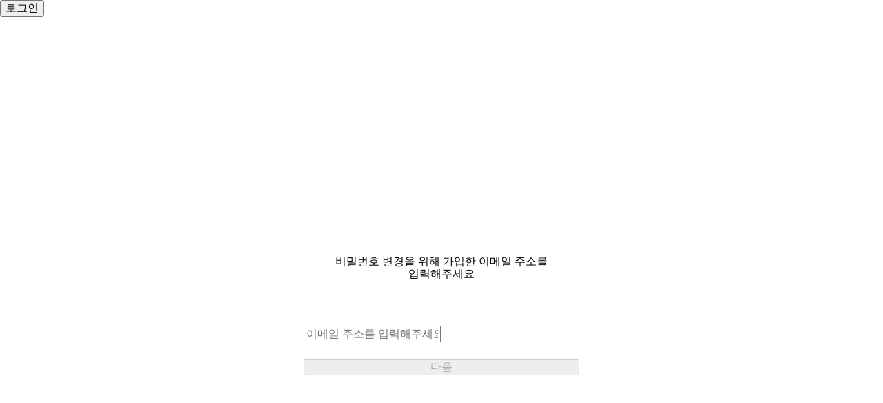

--- FILE ---
content_type: text/html; charset=utf-8
request_url: https://biz.tossbank.com/forgot-password
body_size: 30714
content:
<!DOCTYPE html><html lang="ko"><head><meta charSet="UTF-8"/><meta name="viewport" content="width=device-width, user-scalable=no, initial-scale=1.0, maximum-scale=1.0, minimum-scale=1.0, viewport-fit=cover"/><meta name="referrer" content="no-referrer-when-downgrade"/><meta name="toss:color-scheme" content="light"/><meta name="toss:support-font-scale" content="on"/><title>토스뱅크 기업</title><link rel="stylesheet" href="https://static.toss.im/tds-pc/3.256.3/main.css"/><link rel="preload" as="image" imageSrcSet="https://resources-fe.toss.im/image-optimize/width=640,quality=75/https%3A%2F%2Fstatic.toss.im%2Flogos%2Fpng%2F4x%2Flogo-bank-corp.png 640w, https://resources-fe.toss.im/image-optimize/width=750,quality=75/https%3A%2F%2Fstatic.toss.im%2Flogos%2Fpng%2F4x%2Flogo-bank-corp.png 750w, https://resources-fe.toss.im/image-optimize/width=828,quality=75/https%3A%2F%2Fstatic.toss.im%2Flogos%2Fpng%2F4x%2Flogo-bank-corp.png 828w, https://resources-fe.toss.im/image-optimize/width=1080,quality=75/https%3A%2F%2Fstatic.toss.im%2Flogos%2Fpng%2F4x%2Flogo-bank-corp.png 1080w, https://resources-fe.toss.im/image-optimize/width=1200,quality=75/https%3A%2F%2Fstatic.toss.im%2Flogos%2Fpng%2F4x%2Flogo-bank-corp.png 1200w, https://resources-fe.toss.im/image-optimize/width=1920,quality=75/https%3A%2F%2Fstatic.toss.im%2Flogos%2Fpng%2F4x%2Flogo-bank-corp.png 1920w, https://resources-fe.toss.im/image-optimize/width=2048,quality=75/https%3A%2F%2Fstatic.toss.im%2Flogos%2Fpng%2F4x%2Flogo-bank-corp.png 2048w, https://resources-fe.toss.im/image-optimize/width=3840,quality=75/https%3A%2F%2Fstatic.toss.im%2Flogos%2Fpng%2F4x%2Flogo-bank-corp.png 3840w" imageSizes="100vw" fetchpriority="high"/><meta name="next-head-count" content="8"/><link rel="stylesheet" type="text/css" href="https://assets-fe.toss.im/tds/style.css" referrerPolicy="no-referrer-when-downgrade"/><link rel="stylesheet" type="text/css" href="https://static.toss.im/tps/main.css"/><link rel="stylesheet" type="text/css" href="https://static.toss.im/tps/others.css"/><link rel="stylesheet" href="https://static.toss.im/tds-pc/3.256.3/main.css"/><script src="https://polyfill-fe.toss.im/index.js"></script><script src="https://cdn.jsdelivr.net/npm/promise-polyfill@8/dist/polyfill.min.js"></script><link rel="shortcut icon" href="https://static.toss.im/tds/favicon/favicon.ico"/><link rel="icon" type="image/png" sizes="16x16" href="https://static.toss.im/tds/favicon/favicon-16x16.png"/><link rel="icon" type="image/png" sizes="32x32" href="https://static.toss.im/tds/favicon/favicon-32x32.png"/><link rel="icon" type="image/png" sizes="48x48" href="https://static.toss.im/tds/favicon/favicon-48x48.png"/><link rel="icon" type="image/png" sizes="196x196" href="https://static.toss.im/tds/favicon/favicon-196x196.png"/><link rel="apple-touch-icon" sizes="57x57" href="https://static.toss.im/tds/favicon/apple-touch-icon-57x57.png"/><link rel="apple-touch-icon" sizes="72x72" href="https://static.toss.im/tds/favicon/apple-touch-icon-72x72.png"/><link rel="apple-touch-icon" sizes="114x114" href="https://static.toss.im/tds/favicon/apple-touch-icon-114x114.png"/><link rel="apple-touch-icon" sizes="120x120" href="https://static.toss.im/tds/favicon/apple-touch-icon-120x120.png"/><link rel="apple-touch-icon" sizes="144x144" href="https://static.toss.im/tds/favicon/apple-touch-icon-144x144.png"/><link rel="apple-touch-icon" sizes="152x152" href="https://static.toss.im/tds/favicon/apple-touch-icon-152x152.png"/><meta name="msapplication-TileImage" content="https://static.toss.im/tds/favicon/mstile-144x144.png"/><noscript data-n-css=""></noscript><script defer="" crossorigin="anonymous" nomodule="" src="https://asset-fe.tossbank.com/frontend/biz.tossbank.com/live/_next/static/chunks/polyfills-c67a75d1b6f99dc8.js"></script><script src="https://asset-fe.tossbank.com/frontend/biz.tossbank.com/live/_next/static/chunks/webpack-cb47c655b18eac3f.js" defer="" crossorigin="anonymous"></script><script src="https://asset-fe.tossbank.com/frontend/biz.tossbank.com/live/_next/static/chunks/framework-4e6b3fcb73a79ec5.js" defer="" crossorigin="anonymous"></script><script src="https://asset-fe.tossbank.com/frontend/biz.tossbank.com/live/_next/static/chunks/main-53d61a329dd63fa5.js" defer="" crossorigin="anonymous"></script><script src="https://asset-fe.tossbank.com/frontend/biz.tossbank.com/live/_next/static/chunks/pages/_app-cce6905742ece28e.js" defer="" crossorigin="anonymous"></script><script src="https://asset-fe.tossbank.com/frontend/biz.tossbank.com/live/_next/static/chunks/5138-f4ad6e51dc6c6360.js" defer="" crossorigin="anonymous"></script><script src="https://asset-fe.tossbank.com/frontend/biz.tossbank.com/live/_next/static/chunks/8676-17380bbb16831cbd.js" defer="" crossorigin="anonymous"></script><script src="https://asset-fe.tossbank.com/frontend/biz.tossbank.com/live/_next/static/chunks/pages/forgot-password-ddcd9479a064a81c.js" defer="" crossorigin="anonymous"></script><script src="https://asset-fe.tossbank.com/frontend/biz.tossbank.com/live/_next/static/ttKQwpKHYnAPAfudsE616/_buildManifest.js" defer="" crossorigin="anonymous"></script><script src="https://asset-fe.tossbank.com/frontend/biz.tossbank.com/live/_next/static/ttKQwpKHYnAPAfudsE616/_ssgManifest.js" defer="" crossorigin="anonymous"></script></head><body><div id="__next"><style data-emotion="css-global 19m6d1g">ul,li,ol{list-style:none;padding:0;margin:0;}input::-webkit-outer-spin-button,input::-webkit-inner-spin-button{-webkit-appearance:none;margin:0;}input[type='number']{-moz-appearance:textfield;}html{line-height:1.15;-webkit-text-size-adjust:100%;}body{margin:0;}main{display:block;}h1{font-size:2em;margin:0.67em 0;}hr{box-sizing:content-box;height:0;overflow:visible;}pre{font-family:monospace,monospace;font-size:1em;}a{background-color:transparent;}abbr[title]{border-bottom:none;-webkit-text-decoration:underline;text-decoration:underline;-webkit-text-decoration:underline dotted;text-decoration:underline dotted;}b,strong{font-weight:bolder;}code,kbd,samp{font-family:monospace,monospace;font-size:1em;}small{font-size:80%;}sub,sup{font-size:75%;line-height:0;position:relative;vertical-align:baseline;}sub{bottom:-0.25em;}sup{top:-0.5em;}img{border-style:none;}button,input,optgroup,select,textarea{font-family:inherit;font-size:100%;line-height:1.15;margin:0;}button,input{overflow:visible;}button,select{text-transform:none;}button,[type="button"],[type="reset"],[type="submit"]{-webkit-appearance:button;}button::-moz-focus-inner,[type="button"]::-moz-focus-inner,[type="reset"]::-moz-focus-inner,[type="submit"]::-moz-focus-inner{border-style:none;padding:0;}button:-moz-focusring,[type="button"]:-moz-focusring,[type="reset"]:-moz-focusring,[type="submit"]:-moz-focusring{outline:1px dotted ButtonText;}fieldset{padding:0.35em 0.75em 0.625em;}legend{box-sizing:border-box;color:inherit;display:table;max-width:100%;padding:0;white-space:normal;}progress{vertical-align:baseline;}textarea{overflow:auto;}[type="checkbox"],[type="radio"]{box-sizing:border-box;padding:0;}[type="number"]::-webkit-inner-spin-button,[type="number"]::-webkit-outer-spin-button{height:auto;}[type="search"]{-webkit-appearance:textfield;outline-offset:-2px;}[type="search"]::-webkit-search-decoration{-webkit-appearance:none;}::-webkit-file-upload-button{-webkit-appearance:button;font:inherit;}details{display:block;}summary{display:-webkit-box;display:-webkit-list-item;display:-ms-list-itembox;display:list-item;}template{display:none;}[hidden]{display:none;}</style><style data-emotion="css-global 6d25hw">*:not(input):not(textarea){-webkit-user-select:none;-moz-user-select:none;-ms-user-select:none;user-select:none;-webkit-touch-callout:none;}</style><style data-emotion="css-global 1sk8kby">body{--adaptiveOpacity50:rgba(0,23,51,0.02);--adaptiveOpacity100:rgba(2,32,71,0.05);--adaptiveOpacity200:rgba(0,27,55,0.1);--adaptiveOpacity300:rgba(0,29,58,0.18);--adaptiveOpacity400:rgba(0,25,54,0.31);--adaptiveOpacity500:rgba(3,24,50,0.46);--adaptiveOpacity600:rgba(0,19,43,0.58);--adaptiveOpacity700:rgba(3,18,40,0.7);--adaptiveOpacity800:rgba(0,12,30,0.8);--adaptiveOpacity900:rgba(2,9,19,0.91);--adaptiveDisabledBlue500:#c9e2ff;--adaptiveBackground:#ffffff;--adaptiveLayeredBackground:#ffffff;--adaptiveFloatBackground:#ffffff;--adaptiveDimmedBackground:rgba(0,0,0,0.2);--adaptiveHairlineBorder:#e5e8eb;--adaptiveGreyBackground:#f2f4f6;--adaptiveGrey50:#f9fafb;--adaptiveGrey100:#f2f4f6;--adaptiveGrey200:#e5e8eb;--adaptiveGrey300:#d1d6db;--adaptiveGrey400:#b0b8c1;--adaptiveGrey500:#8b95a1;--adaptiveGrey600:#6b7684;--adaptiveGrey700:#4e5968;--adaptiveGrey800:#333d4b;--adaptiveGrey900:#191f28;--adaptiveGreyOpacity50:rgba(0,23,51,0.02);--adaptiveGreyOpacity100:rgba(2,32,71,0.05);--adaptiveGreyOpacity200:rgba(0,27,55,0.1);--adaptiveGreyOpacity300:rgba(0,29,58,0.18);--adaptiveGreyOpacity400:rgba(0,25,54,0.31);--adaptiveGreyOpacity500:rgba(3,24,50,0.46);--adaptiveGreyOpacity600:rgba(0,19,43,0.58);--adaptiveGreyOpacity700:rgba(3,18,40,0.7);--adaptiveGreyOpacity800:rgba(0,12,30,0.8);--adaptiveGreyOpacity900:rgba(2,9,19,0.91);--adaptiveBlue50:#e8f3ff;--adaptiveBlue100:#c9e2ff;--adaptiveBlue200:#90c2ff;--adaptiveBlue300:#64a8ff;--adaptiveBlue400:#4593fc;--adaptiveBlue500:#3182f6;--adaptiveBlue600:#2272eb;--adaptiveBlue700:#1b64da;--adaptiveBlue800:#1957c2;--adaptiveBlue900:#194aa6;--adaptiveRed50:#ffeeee;--adaptiveRed100:#ffd4d6;--adaptiveRed200:#feafb4;--adaptiveRed300:#fb8890;--adaptiveRed400:#f66570;--adaptiveRed500:#f04452;--adaptiveRed600:#e42939;--adaptiveRed700:#d22030;--adaptiveRed800:#bc1b2a;--adaptiveRed900:#a51926;--adaptiveOrange50:#ffe0b0;--adaptiveOrange100:#ffe0b0;--adaptiveOrange200:#ffcd80;--adaptiveOrange300:#ffbd51;--adaptiveOrange400:#ffa927;--adaptiveOrange500:#fe9800;--adaptiveOrange600:#fb8800;--adaptiveOrange700:#f57800;--adaptiveOrange800:#ed6700;--adaptiveOrange900:#e45600;--adaptiveYellow50:#fff9e7;--adaptiveYellow100:#ffefbf;--adaptiveYellow200:#ffe69b;--adaptiveYellow300:#ffdd78;--adaptiveYellow400:#ffd158;--adaptiveYellow500:#ffc342;--adaptiveYellow600:#ffb331;--adaptiveYellow700:#faa131;--adaptiveYellow800:#ee8f11;--adaptiveYellow900:#dd7d02;--adaptiveGreen50:#f0faf6;--adaptiveGreen100:#aeefd5;--adaptiveGreen200:#76e4b8;--adaptiveGreen300:#3fd599;--adaptiveGreen400:#15c47e;--adaptiveGreen500:#03b26c;--adaptiveGreen600:#02a262;--adaptiveGreen700:#029359;--adaptiveGreen800:#028450;--adaptiveGreen900:#027648;--adaptiveTeal50:#edf8f8;--adaptiveTeal100:#bce9e9;--adaptiveTeal200:#89d8d8;--adaptiveTeal300:#58c7c7;--adaptiveTeal400:#30b6b6;--adaptiveTeal500:#18a5a5;--adaptiveTeal600:#109595;--adaptiveTeal700:#0c8585;--adaptiveTeal800:#097575;--adaptiveTeal900:#076565;--adaptivePurple50:#f9f0fc;--adaptivePurple100:#edccf8;--adaptivePurple200:#da9bef;--adaptivePurple300:#c770e4;--adaptivePurple400:#b44bd7;--adaptivePurple500:#a234c7;--adaptivePurple600:#9128b4;--adaptivePurple700:#8222a2;--adaptivePurple800:#73228e;--adaptivePurple900:#65237b;--adaptiveBackgroundDimmed:rgba(0,0,0,0.2);--adaptiveBackgroundLevelB01:#f2f4f6;--adaptiveBackgroundLevel01:#ffffff;--adaptiveBackgroundLevel02:#ffffff;--tHairlineBackground:repeat-x url("data:image/svg+xml;utf8,<svg xmlns='http://www.w3.org/2000/svg' width='1' height='1'><rect fill='rgba(0, 0, 33, 0.07)' x='0' y='0' width='1' height='0.5'/></svg>");--tGradientToTop:linear-gradient(to top, #ffffff, rgba(255,255,255,0));--tGradientToBottom:linear-gradient(to bottom, #ffffff, rgba(255,255,255,0));--tGradientToRight:linear-gradient(to right, #ffffff, rgba(255,255,255,0));--tGradientToLeft:linear-gradient(to left, #ffffff, rgba(255,255,255,0));--tLayeredGradientToTop:linear-gradient(to top, #ffffff, rgba(255,255,255,0));--tLayeredGradientToBottom:linear-gradient(to bottom, #ffffff, rgba(255,255,255,0));--tRadioIndicatorBackgroundColor:#ffffff;--tToastBackground:rgba(25,31,40,0.54);--tDarkFillButtonBackground:#4e5968;--tPrimaryWeakButtonBackground:#e8f3ff;--tDangerWeakButtonBackground:#ffeeee;--tDarkWeakButtonBackground:#f2f4f6;--tLightWeakButtonBackground:rgba(222,222,255,0.19);--tButtonPressedAfterBackground:transparent;--tPrimaryWeakButtonPressedBackground:rgba(49,130,246,0.26);--tDangerWeakButtonPressedBackground:rgba(244,67,54,0.26);--tDarkWeakButtonPressedBackground:rgba(78,89,104,0.26);--tLightWeakButtonPressedBackground:rgba(255,255,255,0.26);--tBlueBadgeColor:#1b64da;--tBlueBadgeBackground:rgba(49,130,246,0.16);--tTealBadgeColor:#0c8585;--tTealBadgeBackground:rgba(0,129,138,0.16);--tGreenBadgeColor:#029359;--tGreenBadgeBackground:rgba(2,162,98,0.16);--tRedBadgeColor:#d22030;--tRedBadgeBackground:rgba(244,67,54,0.16);--tYellowBadgeColor:#dd7d02;--tYellowBadgeBackground:rgba(255,179,49,0.16);--tElephantBadgeColor:#4e5968;--tElephantBadgeBackground:rgba(78,89,104,0.16);--tSwiperBulletBackground:rgba(232,232,253,0.36);--tListRowDisabledBackground:rgba(253,253,255,0.75);}@media (prefers-color-scheme: dark){body{--adaptiveOpacity50:rgba(209,209,253,0.05);--adaptiveOpacity100:rgba(217,217,255,0.11);--adaptiveOpacity200:rgba(222,222,255,0.19);--adaptiveOpacity300:rgba(224,224,255,0.27);--adaptiveOpacity400:rgba(232,232,253,0.36);--adaptiveOpacity500:rgba(242,242,255,0.47);--adaptiveOpacity600:rgba(248,248,255,0.6);--adaptiveOpacity700:rgba(253,253,255,0.75);--adaptiveOpacity800:rgba(253,253,254,0.89);--adaptiveOpacity900:rgba(255,255,255,1);--adaptiveDisabledBlue500:rgba(49,130,246,0.2);--adaptiveBackground:#17171c;--adaptiveLayeredBackground:#202027;--adaptiveFloatBackground:#2c2c35;--adaptiveDimmedBackground:rgba(0,0,0,0.56);--adaptiveHairlineBorder:#3c3c47;--adaptiveGreyBackground:#101013;--adaptiveGrey50:#202027;--adaptiveGrey100:#2c2c35;--adaptiveGrey200:#3c3c47;--adaptiveGrey300:#4d4d59;--adaptiveGrey400:#62626d;--adaptiveGrey500:#7e7e87;--adaptiveGrey600:#9e9ea4;--adaptiveGrey700:#c3c3c6;--adaptiveGrey800:#e4e4e5;--adaptiveGrey900:#ffffff;--adaptiveGreyOpacity50:rgba(209,209,253,0.05);--adaptiveGreyOpacity100:rgba(217,217,255,0.11);--adaptiveGreyOpacity200:rgba(222,222,255,0.19);--adaptiveGreyOpacity300:rgba(224,224,255,0.27);--adaptiveGreyOpacity400:rgba(232,232,253,0.36);--adaptiveGreyOpacity500:rgba(242,242,255,0.47);--adaptiveGreyOpacity600:rgba(248,248,255,0.6);--adaptiveGreyOpacity700:rgba(253,253,255,0.75);--adaptiveGreyOpacity800:rgba(253,253,254,0.89);--adaptiveGreyOpacity900:#ffffff;--adaptiveBlue50:#202c4d;--adaptiveBlue100:#23386a;--adaptiveBlue200:#25478c;--adaptiveBlue300:#265ab3;--adaptiveBlue400:#2970d9;--adaptiveBlue500:#3485fa;--adaptiveBlue600:#449bff;--adaptiveBlue700:#61b0ff;--adaptiveBlue800:#8fcdff;--adaptiveBlue900:#c8e7ff;--adaptiveRed50:#3c2020;--adaptiveRed100:#562025;--adaptiveRed200:#7a242d;--adaptiveRed300:#9e2733;--adaptiveRed400:#ca2f3d;--adaptiveRed500:#f04251;--adaptiveRed600:#fa616d;--adaptiveRed700:#fe818b;--adaptiveRed800:#ffa8ad;--adaptiveRed900:#ffd1d3;--adaptiveOrange50:#3d2500;--adaptiveOrange100:#563200;--adaptiveOrange200:#804600;--adaptiveOrange300:#a85f00;--adaptiveOrange400:#cf7200;--adaptiveOrange500:#f18600;--adaptiveOrange600:#fd9528;--adaptiveOrange700:#ffa861;--adaptiveOrange800:#ffc39e;--adaptiveOrange900:#ffe4d6;--adaptiveYellow50:#3d2d1a;--adaptiveYellow100:#724c1e;--adaptiveYellow200:#b56f1d;--adaptiveYellow300:#eb8b1e;--adaptiveYellow400:#ffa126;--adaptiveYellow500:#ffb134;--adaptiveYellow600:#ffc259;--adaptiveYellow700:#ffd68a;--adaptiveYellow800:#ffe5b2;--adaptiveYellow900:#fff1d4;--adaptiveGreen50:#153729;--adaptiveGreen100:#135338;--adaptiveGreen200:#136d47;--adaptiveGreen300:#138a59;--adaptiveGreen400:#13a065;--adaptiveGreen500:#16bb76;--adaptiveGreen600:#26cf88;--adaptiveGreen700:#4ee4a6;--adaptiveGreen800:#82f6c5;--adaptiveGreen900:#ccffea;--adaptiveTeal50:#203537;--adaptiveTeal100:#224e51;--adaptiveTeal200:#226368;--adaptiveTeal300:#247e85;--adaptiveTeal400:#26939a;--adaptiveTeal500:#2eaab2;--adaptiveTeal600:#43bec7;--adaptiveTeal700:#65d4dc;--adaptiveTeal800:#9be8ee;--adaptiveTeal900:#d6fcff;--adaptivePurple50:#3f2447;--adaptivePurple100:#522361;--adaptivePurple200:#66247b;--adaptivePurple300:#7b2595;--adaptivePurple400:#962fb5;--adaptivePurple500:#ae3dd1;--adaptivePurple600:#c353e5;--adaptivePurple700:#d77cf2;--adaptivePurple800:#eaacfc;--adaptivePurple900:#f6d9ff;--adaptiveBackgroundDimmed:rgba(0,0,0,0.56);--adaptiveBackgroundLevelB01:#101013;--adaptiveBackgroundLevel01:#202027;--adaptiveBackgroundLevel02:#2c2c35;--tHairlineBackground:repeat-x url("data:image/svg+xml;utf8,<svg xmlns='http://www.w3.org/2000/svg' width='1' height='1'><rect fill='rgba(222, 222, 255, 0.14)' x='0' y='0' width='1' height='0.5'/></svg>");--tGradientToTop:linear-gradient(to top, #17171c, rgba(23,23,28,0));--tGradientToBottom:linear-gradient(to bottom, #17171c, rgba(23,23,28,0));--tGradientToRight:linear-gradient(to right, #17171c, rgba(23,23,28,0));--tGradientToLeft:linear-gradient(to left, #17171c, rgba(23,23,28,0));--tLayeredGradientToTop:linear-gradient(to top, #202027, rgba(32,32,39,0));--tLayeredGradientToBottom:linear-gradient(to bottom, #202027, rgba(32,32,39,0));--tRadioIndicatorBackgroundColor:#4d4d59;--tToastBackground:rgba(217,217,255,0.11);--tDarkFillButtonBackground:#4d4d59;--tPrimaryWeakButtonBackground:rgba(217,217,255,0.11);--tDangerWeakButtonBackground:rgba(217,217,255,0.11);--tDarkWeakButtonBackground:rgba(217,217,255,0.11);--tLightWeakButtonBackground:rgba(217,217,255,0.11);--tButtonPressedAfterBackground:rgba(0, 0, 0, 0.26);--tPrimaryWeakButtonPressedBackground:rgba(217,217,255,0.11);--tDangerWeakButtonPressedBackground:rgba(217,217,255,0.11);--tDarkWeakButtonPressedBackground:rgba(217,217,255,0.11);--tLightWeakButtonPressedBackground:rgba(217,217,255,0.11);--tBlueBadgeColor:#4593fc;--tBlueBadgeBackground:rgba(69,147,252,0.16);--tTealBadgeColor:#30b6b6;--tTealBadgeBackground:rgba(38,157,166,0.16);--tGreenBadgeColor:#15c47e;--tGreenBadgeBackground:rgba(21,196,126,0.16);--tRedBadgeColor:#f66570;--tRedBadgeBackground:rgba(239,83,80,0.16);--tYellowBadgeColor:#faa131;--tYellowBadgeBackground:rgba(255,209,88,0.16);--tElephantBadgeColor:#c3c3c6;--tElephantBadgeBackground:rgba(195,195,198,0.16);--tSwiperBulletBackground:rgba(0,25,54,0.31);--tListRowDisabledBackground:rgba(23,23,28,0.7);}}</style><style data-emotion="css-global 1dsg521">body{background-color:var(--adaptiveBackground);}</style><style data-emotion="css-global 1m848l6">body{--adaptiveOpacity50:rgba(0,23,51,0.02);--adaptiveOpacity100:rgba(2,32,71,0.05);--adaptiveOpacity200:rgba(0,27,55,0.1);--adaptiveOpacity300:rgba(0,29,58,0.18);--adaptiveOpacity400:rgba(0,25,54,0.31);--adaptiveOpacity500:rgba(3,24,50,0.46);--adaptiveOpacity600:rgba(0,19,43,0.58);--adaptiveOpacity700:rgba(3,18,40,0.7);--adaptiveOpacity800:rgba(0,12,30,0.8);--adaptiveOpacity900:rgba(2,9,19,0.91);--adaptiveDisabledBlue500:#c9e2ff;--adaptiveBackground:#ffffff;--adaptiveLayeredBackground:#ffffff;--adaptiveFloatBackground:#ffffff;--adaptiveDimmedBackground:rgba(0,0,0,0.2);--adaptiveHairlineBorder:#e5e8eb;--adaptiveGreyBackground:#f2f4f6;--adaptiveGrey50:#f9fafb;--adaptiveGrey100:#f2f4f6;--adaptiveGrey200:#e5e8eb;--adaptiveGrey300:#d1d6db;--adaptiveGrey400:#b0b8c1;--adaptiveGrey500:#8b95a1;--adaptiveGrey600:#6b7684;--adaptiveGrey700:#4e5968;--adaptiveGrey800:#333d4b;--adaptiveGrey900:#191f28;--adaptiveGreyOpacity50:rgba(0,23,51,0.02);--adaptiveGreyOpacity100:rgba(2,32,71,0.05);--adaptiveGreyOpacity200:rgba(0,27,55,0.1);--adaptiveGreyOpacity300:rgba(0,29,58,0.18);--adaptiveGreyOpacity400:rgba(0,25,54,0.31);--adaptiveGreyOpacity500:rgba(3,24,50,0.46);--adaptiveGreyOpacity600:rgba(0,19,43,0.58);--adaptiveGreyOpacity700:rgba(3,18,40,0.7);--adaptiveGreyOpacity800:rgba(0,12,30,0.8);--adaptiveGreyOpacity900:rgba(2,9,19,0.91);--adaptiveBlue50:#e8f3ff;--adaptiveBlue100:#c9e2ff;--adaptiveBlue200:#90c2ff;--adaptiveBlue300:#64a8ff;--adaptiveBlue400:#4593fc;--adaptiveBlue500:#3182f6;--adaptiveBlue600:#2272eb;--adaptiveBlue700:#1b64da;--adaptiveBlue800:#1957c2;--adaptiveBlue900:#194aa6;--adaptiveRed50:#ffeeee;--adaptiveRed100:#ffd4d6;--adaptiveRed200:#feafb4;--adaptiveRed300:#fb8890;--adaptiveRed400:#f66570;--adaptiveRed500:#f04452;--adaptiveRed600:#e42939;--adaptiveRed700:#d22030;--adaptiveRed800:#bc1b2a;--adaptiveRed900:#a51926;--adaptiveOrange50:#ffe0b0;--adaptiveOrange100:#ffe0b0;--adaptiveOrange200:#ffcd80;--adaptiveOrange300:#ffbd51;--adaptiveOrange400:#ffa927;--adaptiveOrange500:#fe9800;--adaptiveOrange600:#fb8800;--adaptiveOrange700:#f57800;--adaptiveOrange800:#ed6700;--adaptiveOrange900:#e45600;--adaptiveYellow50:#fff9e7;--adaptiveYellow100:#ffefbf;--adaptiveYellow200:#ffe69b;--adaptiveYellow300:#ffdd78;--adaptiveYellow400:#ffd158;--adaptiveYellow500:#ffc342;--adaptiveYellow600:#ffb331;--adaptiveYellow700:#faa131;--adaptiveYellow800:#ee8f11;--adaptiveYellow900:#dd7d02;--adaptiveGreen50:#f0faf6;--adaptiveGreen100:#aeefd5;--adaptiveGreen200:#76e4b8;--adaptiveGreen300:#3fd599;--adaptiveGreen400:#15c47e;--adaptiveGreen500:#03b26c;--adaptiveGreen600:#02a262;--adaptiveGreen700:#029359;--adaptiveGreen800:#028450;--adaptiveGreen900:#027648;--adaptiveTeal50:#edf8f8;--adaptiveTeal100:#bce9e9;--adaptiveTeal200:#89d8d8;--adaptiveTeal300:#58c7c7;--adaptiveTeal400:#30b6b6;--adaptiveTeal500:#18a5a5;--adaptiveTeal600:#109595;--adaptiveTeal700:#0c8585;--adaptiveTeal800:#097575;--adaptiveTeal900:#076565;--adaptivePurple50:#f9f0fc;--adaptivePurple100:#edccf8;--adaptivePurple200:#da9bef;--adaptivePurple300:#c770e4;--adaptivePurple400:#b44bd7;--adaptivePurple500:#a234c7;--adaptivePurple600:#9128b4;--adaptivePurple700:#8222a2;--adaptivePurple800:#73228e;--adaptivePurple900:#65237b;--adaptiveBackgroundDimmed:rgba(0,0,0,0.2);--adaptiveBackgroundLevelB01:#f2f4f6;--adaptiveBackgroundLevel01:#ffffff;--adaptiveBackgroundLevel02:#ffffff;--tHairlineBackground:repeat-x url("data:image/svg+xml;utf8,<svg xmlns='http://www.w3.org/2000/svg' width='1' height='1'><rect fill='rgba(0, 0, 33, 0.07)' x='0' y='0' width='1' height='0.5'/></svg>");--tGradientToTop:linear-gradient(to top, #ffffff, rgba(255,255,255,0));--tGradientToBottom:linear-gradient(to bottom, #ffffff, rgba(255,255,255,0));--tGradientToRight:linear-gradient(to right, #ffffff, rgba(255,255,255,0));--tGradientToLeft:linear-gradient(to left, #ffffff, rgba(255,255,255,0));--tLayeredGradientToTop:linear-gradient(to top, #ffffff, rgba(255,255,255,0));--tLayeredGradientToBottom:linear-gradient(to bottom, #ffffff, rgba(255,255,255,0));--tRadioIndicatorBackgroundColor:#ffffff;--tToastBackground:rgba(25,31,40,0.54);--tDarkFillButtonBackground:#4e5968;--tPrimaryWeakButtonBackground:#e8f3ff;--tDangerWeakButtonBackground:#ffeeee;--tDarkWeakButtonBackground:#f2f4f6;--tLightWeakButtonBackground:rgba(222,222,255,0.19);--tButtonPressedAfterBackground:transparent;--tPrimaryWeakButtonPressedBackground:rgba(49,130,246,0.26);--tDangerWeakButtonPressedBackground:rgba(244,67,54,0.26);--tDarkWeakButtonPressedBackground:rgba(78,89,104,0.26);--tLightWeakButtonPressedBackground:rgba(255,255,255,0.26);--tBlueBadgeColor:#1b64da;--tBlueBadgeBackground:rgba(49,130,246,0.16);--tTealBadgeColor:#0c8585;--tTealBadgeBackground:rgba(0,129,138,0.16);--tGreenBadgeColor:#029359;--tGreenBadgeBackground:rgba(2,162,98,0.16);--tRedBadgeColor:#d22030;--tRedBadgeBackground:rgba(244,67,54,0.16);--tYellowBadgeColor:#dd7d02;--tYellowBadgeBackground:rgba(255,179,49,0.16);--tElephantBadgeColor:#4e5968;--tElephantBadgeBackground:rgba(78,89,104,0.16);--tSwiperBulletBackground:rgba(232,232,253,0.36);--tListRowDisabledBackground:rgba(253,253,255,0.75);}</style><style data-emotion="css-global 1dsg521">body{background-color:var(--adaptiveBackground);}</style><style data-emotion="css-global xk90k6">html{font-family:'Toss Product Sans','Tossface',-apple-system,BlinkMacSystemFont,'Bazier Square','Noto Sans KR','Segoe UI',Apple SD Gothic Neo,Roboto,'Noto Sans KR','Helvetica Neue',Arial,sans-serif,'Apple Color Emoji','Segoe UI Emoji','Segoe UI Symbol','Noto Color Emoji';-moz-osx-font-smoothing:grayscale;-webkit-font-smoothing:antialiased;word-break:keep-all;overflow-wrap:break-word;scrollbar-width:thin;scrollbar-color:rgba(0,29,58,0.18) transparent;}html::-webkit-scrollbar{width:14px;height:14px;}html::-webkit-scrollbar-track,html::-webkit-scrollbar-thumb{border-radius:100px;-webkit-background-clip:content-box;background-clip:content-box;border:4px solid transparent;}html::-webkit-scrollbar-corner{display:none;}html::-webkit-scrollbar-track{background-color:transparent;}html::-webkit-scrollbar-thumb{background-color:rgba(0,29,58,0.18);}body{font-family:'Toss Product Sans','Tossface',-apple-system,BlinkMacSystemFont,'Bazier Square','Noto Sans KR','Segoe UI',Apple SD Gothic Neo,Roboto,'Noto Sans KR','Helvetica Neue',Arial,sans-serif,'Apple Color Emoji','Segoe UI Emoji','Segoe UI Symbol','Noto Color Emoji';-moz-osx-font-smoothing:grayscale;-webkit-font-smoothing:antialiased;word-break:keep-all;overflow-wrap:break-word;}*{box-sizing:border-box;}*::after,*::before{box-sizing:border-box;}input:disabled,button:disabled{cursor:not-allowed;}button,input,textarea{font-family:'Toss Product Sans',-apple-system,BlinkMacSystemFont,'Bazier Square','Noto Sans KR','Segoe UI',Apple SD Gothic Neo,Roboto,'Noto Sans KR','Helvetica Neue',Arial,sans-serif,'Apple Color Emoji','Segoe UI Emoji','Segoe UI Symbol','Noto Color Emoji';}</style><style data-emotion="css pkk3f4">.css-pkk3f4{border-bottom:1px solid var(--adaptiveOpacity200);}</style><nav class="p-navbar css-pkk3f4"><div class="p-container p-container--dashboard"><div class="p-container__inner p-navbar__inner-container"><div class="p-navbar__logo-container"><style data-emotion="css 1kgu6ky">.css-1kgu6ky{position:relative;height:20px;width:145px;}</style><a href="/home" class="css-1kgu6ky"><div><img draggable="false" alt="토스뱅크 기업뱅킹" fetchpriority="high" decoding="async" data-nimg="fill" style="position:absolute;height:100%;width:100%;left:0;top:0;right:0;bottom:0;color:transparent" sizes="100vw" srcSet="https://resources-fe.toss.im/image-optimize/width=640,quality=75/https%3A%2F%2Fstatic.toss.im%2Flogos%2Fpng%2F4x%2Flogo-bank-corp.png 640w, https://resources-fe.toss.im/image-optimize/width=750,quality=75/https%3A%2F%2Fstatic.toss.im%2Flogos%2Fpng%2F4x%2Flogo-bank-corp.png 750w, https://resources-fe.toss.im/image-optimize/width=828,quality=75/https%3A%2F%2Fstatic.toss.im%2Flogos%2Fpng%2F4x%2Flogo-bank-corp.png 828w, https://resources-fe.toss.im/image-optimize/width=1080,quality=75/https%3A%2F%2Fstatic.toss.im%2Flogos%2Fpng%2F4x%2Flogo-bank-corp.png 1080w, https://resources-fe.toss.im/image-optimize/width=1200,quality=75/https%3A%2F%2Fstatic.toss.im%2Flogos%2Fpng%2F4x%2Flogo-bank-corp.png 1200w, https://resources-fe.toss.im/image-optimize/width=1920,quality=75/https%3A%2F%2Fstatic.toss.im%2Flogos%2Fpng%2F4x%2Flogo-bank-corp.png 1920w, https://resources-fe.toss.im/image-optimize/width=2048,quality=75/https%3A%2F%2Fstatic.toss.im%2Flogos%2Fpng%2F4x%2Flogo-bank-corp.png 2048w, https://resources-fe.toss.im/image-optimize/width=3840,quality=75/https%3A%2F%2Fstatic.toss.im%2Flogos%2Fpng%2F4x%2Flogo-bank-corp.png 3840w" src="https://resources-fe.toss.im/image-optimize/width=3840,quality=75/https%3A%2F%2Fstatic.toss.im%2Flogos%2Fpng%2F4x%2Flogo-bank-corp.png"/></div></a></div><div class="p-navbar__right-on-mobile"></div><div class="p-navbar__content" aria-expanded="false"><ul class="p-navbar__menu"></ul><ul class="p-navbar__menu"></ul></div></div></div></nav><style data-emotion="css 6tfaoi">.css-6tfaoi{width:100%;min-height:100vh;-webkit-box-flex:1;-webkit-flex-grow:1;-ms-flex-positive:1;flex-grow:1;padding-top:60px;background-color:#ffffff;-webkit-flex-direction:column;-ms-flex-direction:column;flex-direction:column;}</style><style data-emotion="css igs41u">.css-igs41u{-webkit-align-items:flex-start;-webkit-box-align:flex-start;-ms-flex-align:flex-start;align-items:flex-start;display:-webkit-box;display:-webkit-flex;display:-ms-flexbox;display:flex;-webkit-flex-direction:row;-ms-flex-direction:row;flex-direction:row;-webkit-box-pack:start;-ms-flex-pack:start;-webkit-justify-content:flex-start;justify-content:flex-start;width:100%;min-height:100vh;-webkit-box-flex:1;-webkit-flex-grow:1;-ms-flex-positive:1;flex-grow:1;padding-top:60px;background-color:#ffffff;-webkit-flex-direction:column;-ms-flex-direction:column;flex-direction:column;}</style><div class="e1tv8epm0 css-igs41u"><style data-emotion="css 1d3w5wq">.css-1d3w5wq{width:100%;}</style><form class="css-1d3w5wq"><style data-emotion="css 1me7g7s">.css-1me7g7s{-webkit-align-items:center;-webkit-box-align:center;-ms-flex-align:center;align-items:center;display:-webkit-box;display:-webkit-flex;display:-ms-flexbox;display:flex;-webkit-flex-direction:column;-ms-flex-direction:column;flex-direction:column;-webkit-box-pack:center;-ms-flex-pack:center;-webkit-justify-content:center;justify-content:center;width:100%;}</style><div class="css-1me7g7s"><div style="flex:none;height:162px"></div><span class="icon p-icon" aria-hidden="true" role="presentation" style="height:64px;width:64px;min-width:64px"></span><div style="flex:none;height:24px"></div><style data-emotion="css 1azakc">.css-1azakc{text-align:center;}</style><span class="typography typography--h5 typography--bold color--grey700 css-1azakc">비밀번호 변경을 위해 가입한 이메일 주소를<br/>입력해주세요</span><div style="flex:none;height:66px"></div><style data-emotion="css 1mhs1aw">.css-1mhs1aw{min-width:400px;}</style><div class="css-1mhs1aw"><div class="input radius--m input--medium input--default"><input class="input__field" placeholder="이메일 주소를 입력해주세요" aria-invalid="false" name="email" aria-label="이메일 주소를 입력해주세요" id="input-:R9lalldem:"/></div><div style="color:#6b7684" class="typography typography--p typography--regular color--grey700 input__bottom-text"></div></div><div style="flex:none;height:24px"></div><style data-emotion="css 3s4yqf">.css-3s4yqf{width:400px;}</style><button class="p-button p-button--primary p-button--block p-button--fill p-button--large p-button--disabled padding--l css-3s4yqf" type="submit" disabled="" tabindex="-1" aria-disabled="true">다음</button></div></form></div><div id="tds-pc__portal-container"></div></div><script id="__NEXT_DATA__" type="application/json" crossorigin="anonymous">{"props":{"pageProps":{}},"page":"/forgot-password","query":{},"buildId":"ttKQwpKHYnAPAfudsE616","assetPrefix":"https://asset-fe.tossbank.com/frontend/biz.tossbank.com/live","runtimeConfig":{"ASSET_PREFIX":"https://asset-fe.tossbank.com/frontend/biz.tossbank.com/live","SERVICE":"biz.tossbank.com","ENV":"live","PORT":"3000","NODE_ENV":"production","TDS_WEB_VERSION":"42.61.3","TDS_PC_VERSION":"3.256.3"},"nextExport":true,"autoExport":true,"isFallback":false,"scriptLoader":[]}</script></body></html>

--- FILE ---
content_type: application/javascript
request_url: https://asset-fe.tossbank.com/frontend/biz.tossbank.com/live/_next/static/chunks/5138-f4ad6e51dc6c6360.js
body_size: 8041
content:
(self.webpackChunk_N_E=self.webpackChunk_N_E||[]).push([[5138],{7880:function(e,t,r){"use strict";r.d(t,{Z:function(){return y}});var n=r(91174),o=r(66176);function i(e){var t=Object.create(null);return function(r){return void 0===t[r]&&(t[r]=e(r)),t[r]}}var a=/^((children|dangerouslySetInnerHTML|key|ref|autoFocus|defaultValue|defaultChecked|innerHTML|suppressContentEditableWarning|suppressHydrationWarning|valueLink|abbr|accept|acceptCharset|accessKey|action|allow|allowUserMedia|allowPaymentRequest|allowFullScreen|allowTransparency|alt|async|autoComplete|autoPlay|capture|cellPadding|cellSpacing|challenge|charSet|checked|cite|classID|className|cols|colSpan|content|contentEditable|contextMenu|controls|controlsList|coords|crossOrigin|data|dateTime|decoding|default|defer|dir|disabled|disablePictureInPicture|disableRemotePlayback|download|draggable|encType|enterKeyHint|fetchpriority|fetchPriority|form|formAction|formEncType|formMethod|formNoValidate|formTarget|frameBorder|headers|height|hidden|high|href|hrefLang|htmlFor|httpEquiv|id|inputMode|integrity|is|keyParams|keyType|kind|label|lang|list|loading|loop|low|marginHeight|marginWidth|max|maxLength|media|mediaGroup|method|min|minLength|multiple|muted|name|nonce|noValidate|open|optimum|pattern|placeholder|playsInline|poster|preload|profile|radioGroup|readOnly|referrerPolicy|rel|required|reversed|role|rows|rowSpan|sandbox|scope|scoped|scrolling|seamless|selected|shape|size|sizes|slot|span|spellCheck|src|srcDoc|srcLang|srcSet|start|step|style|summary|tabIndex|target|title|translate|type|useMap|value|width|wmode|wrap|about|datatype|inlist|prefix|property|resource|typeof|vocab|autoCapitalize|autoCorrect|autoSave|color|incremental|fallback|inert|itemProp|itemScope|itemType|itemID|itemRef|on|option|results|security|unselectable|accentHeight|accumulate|additive|alignmentBaseline|allowReorder|alphabetic|amplitude|arabicForm|ascent|attributeName|attributeType|autoReverse|azimuth|baseFrequency|baselineShift|baseProfile|bbox|begin|bias|by|calcMode|capHeight|clip|clipPathUnits|clipPath|clipRule|colorInterpolation|colorInterpolationFilters|colorProfile|colorRendering|contentScriptType|contentStyleType|cursor|cx|cy|d|decelerate|descent|diffuseConstant|direction|display|divisor|dominantBaseline|dur|dx|dy|edgeMode|elevation|enableBackground|end|exponent|externalResourcesRequired|fill|fillOpacity|fillRule|filter|filterRes|filterUnits|floodColor|floodOpacity|focusable|fontFamily|fontSize|fontSizeAdjust|fontStretch|fontStyle|fontVariant|fontWeight|format|from|fr|fx|fy|g1|g2|glyphName|glyphOrientationHorizontal|glyphOrientationVertical|glyphRef|gradientTransform|gradientUnits|hanging|horizAdvX|horizOriginX|ideographic|imageRendering|in|in2|intercept|k|k1|k2|k3|k4|kernelMatrix|kernelUnitLength|kerning|keyPoints|keySplines|keyTimes|lengthAdjust|letterSpacing|lightingColor|limitingConeAngle|local|markerEnd|markerMid|markerStart|markerHeight|markerUnits|markerWidth|mask|maskContentUnits|maskUnits|mathematical|mode|numOctaves|offset|opacity|operator|order|orient|orientation|origin|overflow|overlinePosition|overlineThickness|panose1|paintOrder|pathLength|patternContentUnits|patternTransform|patternUnits|pointerEvents|points|pointsAtX|pointsAtY|pointsAtZ|preserveAlpha|preserveAspectRatio|primitiveUnits|r|radius|refX|refY|renderingIntent|repeatCount|repeatDur|requiredExtensions|requiredFeatures|restart|result|rotate|rx|ry|scale|seed|shapeRendering|slope|spacing|specularConstant|specularExponent|speed|spreadMethod|startOffset|stdDeviation|stemh|stemv|stitchTiles|stopColor|stopOpacity|strikethroughPosition|strikethroughThickness|string|stroke|strokeDasharray|strokeDashoffset|strokeLinecap|strokeLinejoin|strokeMiterlimit|strokeOpacity|strokeWidth|surfaceScale|systemLanguage|tableValues|targetX|targetY|textAnchor|textDecoration|textRendering|textLength|to|transform|u1|u2|underlinePosition|underlineThickness|unicode|unicodeBidi|unicodeRange|unitsPerEm|vAlphabetic|vHanging|vIdeographic|vMathematical|values|vectorEffect|version|vertAdvY|vertOriginX|vertOriginY|viewBox|viewTarget|visibility|widths|wordSpacing|writingMode|x|xHeight|x1|x2|xChannelSelector|xlinkActuate|xlinkArcrole|xlinkHref|xlinkRole|xlinkShow|xlinkTitle|xlinkType|xmlBase|xmlns|xmlnsXlink|xmlLang|xmlSpace|y|y1|y2|yChannelSelector|z|zoomAndPan|for|class|autofocus)|(([Dd][Aa][Tt][Aa]|[Aa][Rr][Ii][Aa]|x)-.*))$/,s=i((function(e){return a.test(e)||111===e.charCodeAt(0)&&110===e.charCodeAt(1)&&e.charCodeAt(2)<91})),l=r(17530),c=r(92206),u=r(16801),d=r(89955),f=s,p=function(e){return"theme"!==e},m=function(e){return"string"===typeof e&&e.charCodeAt(0)>96?f:p},g=function(e,t,r){var n;if(t){var o=t.shouldForwardProp;n=e.__emotion_forwardProp&&o?function(t){return e.__emotion_forwardProp(t)&&o(t)}:o}return"function"!==typeof n&&r&&(n=e.__emotion_forwardProp),n},h=function(e){var t=e.cache,r=e.serialized,n=e.isStringTag;return(0,c.hC)(t,r,n),(0,d.L)((function(){return(0,c.My)(t,r,n)})),null},y=function e(t,r){var i,a,s=t.__emotion_real===t,d=s&&t.__emotion_base||t;void 0!==r&&(i=r.label,a=r.target);var f=g(t,r,s),p=f||m(d),y=!p("as");return function(){var b=arguments,v=s&&void 0!==t.__emotion_styles?t.__emotion_styles.slice(0):[];if(void 0!==i&&v.push("label:"+i+";"),null==b[0]||void 0===b[0].raw)v.push.apply(v,b);else{0,v.push(b[0][0]);for(var w=b.length,x=1;x<w;x++)v.push(b[x],b[0][x])}var S=(0,l.w)((function(e,t,r){var n=y&&e.as||d,i="",s=[],g=e;if(null==e.theme){for(var b in g={},e)g[b]=e[b];g.theme=o.useContext(l.T)}"string"===typeof e.className?i=(0,c.fp)(t.registered,s,e.className):null!=e.className&&(i=e.className+" ");var w=(0,u.O)(v.concat(s),t.registered,g);i+=t.key+"-"+w.name,void 0!==a&&(i+=" "+a);var x=y&&void 0===f?m(n):p,S={};for(var C in e)y&&"as"===C||x(C)&&(S[C]=e[C]);return S.className=i,r&&(S.ref=r),o.createElement(o.Fragment,null,o.createElement(h,{cache:t,serialized:w,isStringTag:"string"===typeof n}),o.createElement(n,S))}));return S.displayName=void 0!==i?i:"Styled("+("string"===typeof d?d:d.displayName||d.name||"Component")+")",S.defaultProps=t.defaultProps,S.__emotion_real=S,S.__emotion_base=d,S.__emotion_styles=v,S.__emotion_forwardProp=f,Object.defineProperty(S,"toString",{value:function(){return"."+a}}),S.withComponent=function(t,o){return e(t,(0,n.Z)({},r,o,{shouldForwardProp:g(S,o,!0)})).apply(void 0,v)},S}}},77173:function(e,t,r){"use strict";var n=r(32495),o=r(73826);const i=["src","srcSet","sizes","height","width","decoding","className","style","fetchPriority","placeholder","loading","unoptimized","fill","onLoadRef","onLoadingCompleteRef","setBlurComplete","setShowAltText","onLoad","onError"];function a(e,t){var r=Object.keys(e);if(Object.getOwnPropertySymbols){var n=Object.getOwnPropertySymbols(e);t&&(n=n.filter((function(t){return Object.getOwnPropertyDescriptor(e,t).enumerable}))),r.push.apply(r,n)}return r}function s(e){for(var t=1;t<arguments.length;t++){var r=null!=arguments[t]?arguments[t]:{};t%2?a(Object(r),!0).forEach((function(t){o(e,t,r[t])})):Object.getOwnPropertyDescriptors?Object.defineProperties(e,Object.getOwnPropertyDescriptors(r)):a(Object(r)).forEach((function(t){Object.defineProperty(e,t,Object.getOwnPropertyDescriptor(r,t))}))}return e}Object.defineProperty(t,"__esModule",{value:!0}),Object.defineProperty(t,"Image",{enumerable:!0,get:function(){return S}});const l=r(40381),c=r(92952)._(r(66176)),u=l._(r(95926)),d=l._(r(13593)),f=r(65555),p=r(29697),m=r(21981),g=(r(72455),r(91449)),h=l._(r(98522)),y={deviceSizes:[640,750,828,1080,1200,1920,2048,3840],imageSizes:[16,32,48,64,96,128,256,384],path:"/_next/image/",loader:"custom",dangerouslyAllowSVG:!1,unoptimized:!1};function b(e,t,r,n,o,i){const a=null==e?void 0:e.src;if(!e||e["data-loaded-src"]===a)return;e["data-loaded-src"]=a;("decode"in e?e.decode():Promise.resolve()).catch((()=>{})).then((()=>{if(e.parentElement&&e.isConnected){if("empty"!==t&&o(!0),null==r?void 0:r.current){const t=new Event("load");Object.defineProperty(t,"target",{writable:!1,value:e});let n=!1,o=!1;r.current(s(s({},t),{},{nativeEvent:t,currentTarget:e,target:e,isDefaultPrevented:()=>n,isPropagationStopped:()=>o,persist:()=>{},preventDefault:()=>{n=!0,t.preventDefault()},stopPropagation:()=>{o=!0,t.stopPropagation()}}))}(null==n?void 0:n.current)&&n.current(e)}}))}function v(e){const[t,r]=c.version.split("."),n=parseInt(t,10),o=parseInt(r,10);return n>18||18===n&&o>=3?{fetchPriority:e}:{fetchpriority:e}}const w=(0,c.forwardRef)(((e,t)=>{let{src:r,srcSet:o,sizes:a,height:l,width:u,decoding:d,className:f,style:p,fetchPriority:m,placeholder:g,loading:h,unoptimized:y,fill:w,onLoadRef:x,onLoadingCompleteRef:S,setBlurComplete:C,setShowAltText:P,onLoad:k,onError:O}=e,_=n(e,i);return c.default.createElement("img",s(s(s({},_),v(m)),{},{loading:h,width:u,height:l,decoding:d,"data-nimg":w?"fill":"1",className:f,style:p,sizes:a,srcSet:o,src:r,ref:(0,c.useCallback)((e=>{t&&("function"===typeof t?t(e):"object"===typeof t&&(t.current=e)),e&&(O&&(e.src=e.src),e.complete&&b(e,g,x,S,C))}),[r,g,x,S,C,O,y,t]),onLoad:e=>{b(e.currentTarget,g,x,S,C)},onError:e=>{P(!0),"empty"!==g&&C(!0),O&&O(e)}}))}));function x(e){let{isAppRouter:t,imgAttributes:r}=e;const n=s({as:"image",imageSrcSet:r.srcSet,imageSizes:r.sizes,crossOrigin:r.crossOrigin,referrerPolicy:r.referrerPolicy},v(r.fetchPriority));return t&&u.default.preload?(u.default.preload(r.src,n),null):c.default.createElement(d.default,null,c.default.createElement("link",s({key:"__nimg-"+r.src+r.srcSet+r.sizes,rel:"preload",href:r.srcSet?void 0:r.src},n)))}const S=(0,c.forwardRef)(((e,t)=>{const r=!(0,c.useContext)(g.RouterContext),n=(0,c.useContext)(m.ImageConfigContext),o=(0,c.useMemo)((()=>{const e=y||n||p.imageConfigDefault,t=[...e.deviceSizes,...e.imageSizes].sort(((e,t)=>e-t)),r=e.deviceSizes.sort(((e,t)=>e-t));return s(s({},e),{},{allSizes:t,deviceSizes:r})}),[n]),{onLoad:i,onLoadingComplete:a}=e,l=(0,c.useRef)(i);(0,c.useEffect)((()=>{l.current=i}),[i]);const u=(0,c.useRef)(a);(0,c.useEffect)((()=>{u.current=a}),[a]);const[d,b]=(0,c.useState)(!1),[v,S]=(0,c.useState)(!1),{props:C,meta:P}=(0,f.getImgProps)(e,{defaultLoader:h.default,imgConf:o,blurComplete:d,showAltText:v});return c.default.createElement(c.default.Fragment,null,c.default.createElement(w,s(s({},C),{},{unoptimized:P.unoptimized,placeholder:P.placeholder,fill:P.fill,onLoadRef:l,onLoadingCompleteRef:u,setBlurComplete:b,setShowAltText:S,ref:t})),P.priority?c.default.createElement(x,{isAppRouter:r,imgAttributes:C}):null)}));("function"===typeof t.default||"object"===typeof t.default&&null!==t.default)&&"undefined"===typeof t.default.__esModule&&(Object.defineProperty(t.default,"__esModule",{value:!0}),Object.assign(t.default,t),e.exports=t.default)},65555:function(e,t,r){"use strict";var n=r(73826),o=r(32495);const i=["src","sizes","unoptimized","priority","loading","className","quality","width","height","fill","style","onLoad","onLoadingComplete","placeholder","blurDataURL","fetchPriority","layout","objectFit","objectPosition","lazyBoundary","lazyRoot"],a=["config"];function s(e,t){var r=Object.keys(e);if(Object.getOwnPropertySymbols){var n=Object.getOwnPropertySymbols(e);t&&(n=n.filter((function(t){return Object.getOwnPropertyDescriptor(e,t).enumerable}))),r.push.apply(r,n)}return r}function l(e){for(var t=1;t<arguments.length;t++){var r=null!=arguments[t]?arguments[t]:{};t%2?s(Object(r),!0).forEach((function(t){n(e,t,r[t])})):Object.getOwnPropertyDescriptors?Object.defineProperties(e,Object.getOwnPropertyDescriptors(r)):s(Object(r)).forEach((function(t){Object.defineProperty(e,t,Object.getOwnPropertyDescriptor(r,t))}))}return e}Object.defineProperty(t,"__esModule",{value:!0}),Object.defineProperty(t,"getImgProps",{enumerable:!0,get:function(){return m}});r(72455);const c=r(98636),u=r(29697);function d(e){return void 0!==e.default}new Map;function f(e){return"undefined"===typeof e?e:"number"===typeof e?Number.isFinite(e)?e:NaN:"string"===typeof e&&/^[0-9]+$/.test(e)?parseInt(e,10):NaN}function p(e){let{config:t,src:r,unoptimized:n,width:o,quality:i,sizes:a,loader:s}=e;if(n)return{src:r,srcSet:void 0,sizes:void 0};const{widths:l,kind:c}=function(e,t,r){let{deviceSizes:n,allSizes:o}=e;if(r){const e=/(^|\s)(1?\d?\d)vw/g,t=[];for(let n;n=e.exec(r);n)t.push(parseInt(n[2]));if(t.length){const e=.01*Math.min(...t);return{widths:o.filter((t=>t>=n[0]*e)),kind:"w"}}return{widths:o,kind:"w"}}return"number"!==typeof t?{widths:n,kind:"w"}:{widths:[...new Set([t,2*t].map((e=>o.find((t=>t>=e))||o[o.length-1])))],kind:"x"}}(t,o,a),u=l.length-1;return{sizes:a||"w"!==c?a:"100vw",srcSet:l.map(((e,n)=>s({config:t,src:r,quality:i,width:e})+" "+("w"===c?e:n+1)+c)).join(", "),src:s({config:t,src:r,quality:i,width:l[u]})}}function m(e,t){let{src:r,sizes:n,unoptimized:s=!1,priority:m=!1,loading:g,className:h,quality:y,width:b,height:v,fill:w=!1,style:x,onLoad:S,onLoadingComplete:C,placeholder:P="empty",blurDataURL:k,fetchPriority:O,layout:_,objectFit:j,objectPosition:z,lazyBoundary:E,lazyRoot:R}=e,A=o(e,i);const{imgConf:L,showAltText:I,blurComplete:M,defaultLoader:T}=t;let D,N=L||u.imageConfigDefault;if("allSizes"in N)D=N;else{const e=[...N.deviceSizes,...N.imageSizes].sort(((e,t)=>e-t)),t=N.deviceSizes.sort(((e,t)=>e-t));D=l(l({},N),{},{allSizes:e,deviceSizes:t})}let B=A.loader||T;delete A.loader,delete A.srcSet;const F="__next_img_default"in B;if(F){if("custom"===D.loader)throw new Error('Image with src "'+r+'" is missing "loader" prop.\nRead more: https://nextjs.org/docs/messages/next-image-missing-loader')}else{const e=B;B=t=>{const{config:r}=t,n=o(t,a);return e(n)}}if(_){"fill"===_&&(w=!0);const e={responsive:"100vw",fill:"100vw"},t={intrinsic:{maxWidth:"100%",height:"auto"},responsive:{width:"100%",height:"auto"}}[_];t&&(x=l(l({},x),t));const r=e[_];r&&!n&&(n=r)}let q,U,H="",W=f(b),G=f(v);if(function(e){return"object"===typeof e&&(d(e)||function(e){return void 0!==e.src}(e))}(r)){const e=d(r)?r.default:r;if(!e.src)throw new Error("An object should only be passed to the image component src parameter if it comes from a static image import. It must include src. Received "+JSON.stringify(e));if(!e.height||!e.width)throw new Error("An object should only be passed to the image component src parameter if it comes from a static image import. It must include height and width. Received "+JSON.stringify(e));if(q=e.blurWidth,U=e.blurHeight,k=k||e.blurDataURL,H=e.src,!w)if(W||G){if(W&&!G){const t=W/e.width;G=Math.round(e.height*t)}else if(!W&&G){const t=G/e.height;W=Math.round(e.width*t)}}else W=e.width,G=e.height}r="string"===typeof r?r:H;let V=!m&&("lazy"===g||"undefined"===typeof g);(!r||r.startsWith("data:")||r.startsWith("blob:"))&&(s=!0,V=!1),D.unoptimized&&(s=!0),F&&r.endsWith(".svg")&&!D.dangerouslyAllowSVG&&(s=!0),m&&(O="high");const X=f(y);const Y=Object.assign(w?{position:"absolute",height:"100%",width:"100%",left:0,top:0,right:0,bottom:0,objectFit:j,objectPosition:z}:{},I?{}:{color:"transparent"},x),Z=M||"empty"===P?null:"blur"===P?'url("data:image/svg+xml;charset=utf-8,'+(0,c.getImageBlurSvg)({widthInt:W,heightInt:G,blurWidth:q,blurHeight:U,blurDataURL:k||"",objectFit:Y.objectFit})+'")':'url("'+P+'")';let J=Z?{backgroundSize:Y.objectFit||"cover",backgroundPosition:Y.objectPosition||"50% 50%",backgroundRepeat:"no-repeat",backgroundImage:Z}:{};const K=p({config:D,src:r,unoptimized:s,width:W,quality:X,sizes:n,loader:B});return{props:l(l({},A),{},{loading:V?"lazy":g,fetchPriority:O,width:W,height:G,decoding:"async",className:h,style:l(l({},Y),J),sizes:K.sizes,srcSet:K.srcSet,src:K.src}),meta:{unoptimized:s,priority:m,placeholder:P,fill:w}}}},98636:function(e,t){"use strict";function r(e){let{widthInt:t,heightInt:r,blurWidth:n,blurHeight:o,blurDataURL:i,objectFit:a}=e;const s=n?40*n:t,l=o?40*o:r,c=s&&l?"viewBox='0 0 "+s+" "+l+"'":"";return"%3Csvg xmlns='http://www.w3.org/2000/svg' "+c+"%3E%3Cfilter id='b' color-interpolation-filters='sRGB'%3E%3CfeGaussianBlur stdDeviation='20'/%3E%3CfeColorMatrix values='1 0 0 0 0 0 1 0 0 0 0 0 1 0 0 0 0 0 100 -1' result='s'/%3E%3CfeFlood x='0' y='0' width='100%25' height='100%25'/%3E%3CfeComposite operator='out' in='s'/%3E%3CfeComposite in2='SourceGraphic'/%3E%3CfeGaussianBlur stdDeviation='20'/%3E%3C/filter%3E%3Cimage width='100%25' height='100%25' x='0' y='0' preserveAspectRatio='"+(c?"none":"contain"===a?"xMidYMid":"cover"===a?"xMidYMid slice":"none")+"' style='filter: url(%23b);' href='"+i+"'/%3E%3C/svg%3E"}Object.defineProperty(t,"__esModule",{value:!0}),Object.defineProperty(t,"getImageBlurSvg",{enumerable:!0,get:function(){return r}})},67123:function(e,t,r){"use strict";Object.defineProperty(t,"__esModule",{value:!0}),function(e,t){for(var r in t)Object.defineProperty(e,r,{enumerable:!0,get:t[r]})}(t,{unstable_getImgProps:function(){return l},default:function(){return c}});const n=r(40381),o=r(65555),i=r(72455),a=r(77173),s=n._(r(98522)),l=e=>{(0,i.warnOnce)("Warning: unstable_getImgProps() is experimental and may change or be removed at any time. Use at your own risk.");const{props:t}=(0,o.getImgProps)(e,{defaultLoader:s.default,imgConf:{deviceSizes:[640,750,828,1080,1200,1920,2048,3840],imageSizes:[16,32,48,64,96,128,256,384],path:"/_next/image/",loader:"custom",dangerouslyAllowSVG:!1,unoptimized:!1}});for(const[r,n]of Object.entries(t))void 0===n&&delete t[r];return{props:t}},c=a.Image},98522:function(e,t){"use strict";function r(e){let{config:t,src:r,width:n,quality:o}=e;return t.path+"?url="+encodeURIComponent(r)+"&w="+n+"&q="+(o||75)}Object.defineProperty(t,"__esModule",{value:!0}),Object.defineProperty(t,"default",{enumerable:!0,get:function(){return n}}),r.__next_img_default=!0;const n=r},23722:function(e,t,r){e.exports=r(67123)},4150:function(e,t,r){"use strict";function n(e){let t=arguments.length>1&&void 0!==arguments[1]?arguments[1]:new Error;if(!e)throw"string"===typeof t?new Error(t):t}r.d(t,{h:function(){return n}})},25502:function(e,t,r){"use strict";r.d(t,{E:function(){return d}});var n=Object.getOwnPropertyNames;var o,i,a=r(23722),s=(o={"src/image/index.ts"(e,t){var r,n=(r=a,function(e){return e&&e.__esModule}(r)?r:{default:r}).default;t.exports=n}},function(){return i||(0,o[n(o)[0]])((i={exports:{}}).exports,i),i.exports}),l=s(),c={default:e=>{let{src:t="",width:r=100,quality:n=75}=e;const o=encodeURIComponent(t);return"".concat("https://resources-fe.toss.im/image-optimize","/width=").concat(r,",quality=").concat(n,"/").concat(o)},legacy:e=>{let{src:t="",width:r=100,quality:n=75}=e;return"".concat("https://core-cdn-fe.toss.im/image/optimize/","?src=").concat(t,"&w=").concat(r,"&q=").concat(n)}},u=r(10149);function d(e){let{loader:t=c.default,priority:r=!0,className:n,...o}=e;return(0,u.jsx)("div",{className:n,children:(0,u.jsx)(l,{loader:t,draggable:!1,priority:r,...o})})}d.Lazy=function(e){return(0,u.jsx)(d,{priority:!1,...e})},d.Legacy=function(e){return(0,u.jsx)(d,{loader:c.legacy,...e})}},23492:function(e,t,r){"use strict";r.d(t,{W:function(){return s}});var n=r(36609),o=r(66176),i=r(75583),a=r(10149);function s(){const e=(0,i.R)(),t=(0,o.useCallback)((t=>{let{cancelButton:r={title:"\ub2eb\uae30"},confirmButton:o={title:"\ud655\uc778",type:"primary"},description:i,title:s,...l}=t;return e.open((e=>{let{onCancel:t,onConfirm:c}=e;return(0,a.jsxs)(n.u_,{open:!0,buttons:(0,a.jsxs)(a.Fragment,{children:[(0,a.jsx)(n.zx,{...r,onClick:e=>{var n;null==(n=r.onClick)||n.call(r,e),t()},children:r.title}),(0,a.jsx)(n.zx,{...o,onClick:e=>{var t;null==(t=o.onClick)||t.call(o,e),c()},children:o.title})]}),onClose:t,...l,children:[(0,a.jsx)(n.u_.Title,{children:s}),(0,a.jsx)(n.u_.Description,{children:i})]})}))}),[e]);return(0,o.useMemo)((()=>({open:t})),[t])}},75583:function(e,t,r){"use strict";r.d(t,{R:function(){return i}});var n=r(6526),o=r(66176);function i(){const e=(0,n.I)(),t=(0,o.useCallback)((t=>new Promise((r=>{e.open((e=>{let{isOpen:n,close:i}=e;const a=t({onConfirm:()=>{r(!0),i()},onCancel:()=>{r(!1),i()}});return(0,o.cloneElement)(a,{open:n,onClose:()=>{r(!1),i()}})}))}))),[e]);return(0,o.useMemo)((()=>({open:t})),[t])}},31994:function(e,t,r){"use strict";r.d(t,{B:function(){return i}});var n=r(48110);function o(e){return!!function(){var e,t;return null!==(e=null==(t=document.queryCommandSupported)?void 0:t.call(document,"copy"))&&void 0!==e&&e}()&&(function(e){const t=document.body,r=document.createElement("textArea");if(r.value=e,r.contentEditable="true",r.readOnly=!1,r.style.userSelect="text",r.style.webkitUserSelect="text",t.insertBefore(r,t.firstChild),function(){return null!=navigator.userAgent.match(/ipad|iphone/i)}()){const e=document.createRange();e.selectNodeContents(r);const t=window.getSelection();null!==t&&(t.removeAllRanges(),t.addRange(e)),r.setSelectionRange(0,999999)}else r.select();document.execCommand("copy"),t.removeChild(r)}(e),!0)}var i={writeText:async function(e){if((0,n.w)()||null==navigator.clipboard)return o(e);try{return await navigator.clipboard.writeText(e),!0}catch(t){return o(e)}}}}}]);
//# sourceMappingURL=5138-f4ad6e51dc6c6360.js.map

--- FILE ---
content_type: application/javascript
request_url: https://asset-fe.tossbank.com/frontend/biz.tossbank.com/live/_next/static/ttKQwpKHYnAPAfudsE616/_buildManifest.js
body_size: 2645
content:
self.__BUILD_MANIFEST=function(e,a,s,c,t,n,i,o,d,r,u,p,g,h,m,f,b,l,k,j,w,y,v,_,q,I,B,F,A,D,E,L,M,N){return{__rewrites:{afterFiles:[],beforeFiles:[],fallback:[]},"/":["static/chunks/pages/index-e611710a7353d8cf.js"],"/404":["static/chunks/pages/404-33ddd24f0f361d48.js"],"/_error":["static/chunks/pages/_error-e32dac95832d4923.js"],"/account-management/assigned-deposit-account":[e,n,i,r,g,l,"static/chunks/6017-63b207ed335ad70d.js",a,s,"static/chunks/pages/account-management/assigned-deposit-account-f802cb4ccbb7a28f.js"],"/account-management/assigned-deposit-account/apply-easy-assign":[e,a,"static/chunks/pages/account-management/assigned-deposit-account/apply-easy-assign-a8ad99eb2a037a68.js"],"/account-management/assigned-deposit-account/apply-easy-assign/check-authority/in-progress":[e,t,o,r,h,a,d,m,y,"static/chunks/pages/account-management/assigned-deposit-account/apply-easy-assign/check-authority/in-progress-6c87630dfe52e23a.js"],"/account-management/assigned-deposit-account/apply-easy-assign/submit-complete":[e,a,"static/chunks/pages/account-management/assigned-deposit-account/apply-easy-assign/submit-complete-d8902f9bf81491a7.js"],"/account-management/assigned-deposit-account/create":[e,n,i,g,"static/chunks/2556-2ab155ffc64159d0.js",a,s,k,"static/chunks/pages/account-management/assigned-deposit-account/create-f734059476992d4a.js"],"/account-management/assigned-deposit-account/create/check-authority/in-progress":[e,t,o,r,h,a,d,m,y,"static/chunks/pages/account-management/assigned-deposit-account/create/check-authority/in-progress-2fd69acfbc90e300.js"],"/account-management/assigned-deposit-account/create/check-authority/select-position":[e,a,"static/chunks/pages/account-management/assigned-deposit-account/create/check-authority/select-position-091a2bc393a57c0f.js"],"/account-management/assigned-deposit-account/create/submit-complete":[e,a,"static/chunks/pages/account-management/assigned-deposit-account/create/submit-complete-3e0988d7394447b1.js"],"/account-management/open-banking/approval":[e,t,i,g,v,a,s,"static/chunks/pages/account-management/open-banking/approval-0ca911ffc93024a0.js"],"/account-management/password-change":[e,n,f,a,s,"static/chunks/pages/account-management/password-change-157bd08a0e06cc14.js"],"/account-management/simple-account-view":[e,f,a,s,"static/chunks/pages/account-management/simple-account-view-4bd61b8837fc4e86.js"],"/account-management/terminate-account":[e,a,s,"static/chunks/pages/account-management/terminate-account-929ac2f44bd7bc21.js"],"/account-opening":[e,a,"static/chunks/pages/account-opening-131ecf95c1f8893c.js"],"/account-opening/application":[e,c,t,i,o,r,h,l,_,v,"static/chunks/8700-08f1b1e26a8ef4f1.js",a,d,m,"static/chunks/pages/account-opening/application-041d3d1bfb1f4b39.js"],"/account-opening/complete":[e,a,"static/chunks/pages/account-opening/complete-54dae1ccb4305cbd.js"],"/account-opening/home":[e,a,"static/chunks/pages/account-opening/home-9a20717b52c371c6.js"],"/account-opening/in-progress":[e,a,"static/chunks/pages/account-opening/in-progress-d03a26a47b1a45e0.js"],"/account-opening/reject-reason":[e,a,"static/chunks/pages/account-opening/reject-reason-3258f29da6105dde.js"],"/account-opening/sign":[e,a,"static/chunks/pages/account-opening/sign-a8741521146dc771.js"],"/account-opening/submit-complete":[e,a,q,"static/chunks/pages/account-opening/submit-complete-ffb835934b81ab1f.js"],"/advertisement-products":[e,j,a,s,"static/chunks/pages/advertisement-products-617055812c31f461.js"],"/advertisement-products/detail/[id]":[e,c,a,s,"static/chunks/pages/advertisement-products/detail/[id]-de0f5a41e4859446.js"],"/advertisement-products/modify/[id]":[e,b,a,s,I,"static/chunks/pages/advertisement-products/modify/[id]-dd7959df518cfbe4.js"],"/advertisement-products/register/[id]":[e,b,"static/chunks/4843-53478e7639e8e46c.js",a,s,I,"static/chunks/pages/advertisement-products/register/[id]-7f3ab8fe972536ef.js"],"/advertisement-products/register-new-bond":[e,"static/chunks/9314-daec17e8b7cfebe5.js",a,s,"static/chunks/pages/advertisement-products/register-new-bond-22b6f4952118d1c0.js"],"/advertisement-products/select-bond-icon":[e,j,a,s,"static/chunks/pages/advertisement-products/select-bond-icon-3561eddf359ef2af.js"],"/approval/completed":[e,c,a,s,B,"static/chunks/pages/approval/completed-0fd08be1ed59c967.js"],"/approval/on-going":[e,c,a,s,B,"static/chunks/pages/approval/on-going-632f2096c63f3526.js"],"/approval/[id]":[e,c,t,n,a,"static/chunks/pages/approval/[id]-6bb287ac681af452.js"],"/authentication":[e,a,"static/chunks/pages/authentication-5dc0de63e39926aa.js"],"/bridge-loan-admin":[e,t,i,g,F,a,s,A,"static/chunks/pages/bridge-loan-admin-7d247a6d1201ba18.js"],"/bridge-loan-admin/disclaimer/[id]":["static/chunks/9f7051d1-b64d7bd1fc33359c.js","static/chunks/f7bcc1da-c86e719fde84f690.js",e,t,i,b,l,F,_,"static/css/30a0f5b7ed7806b9.css","static/chunks/6134-be4007e241dc8683.js",a,s,A,"static/chunks/pages/bridge-loan-admin/disclaimer/[id]-458d9a7360edd792.js"],"/capture-id-card":["static/chunks/pages/capture-id-card-4f25cc49a754a2fb.js"],"/capture-id-card/camera":["static/chunks/2680-371e595218fc1b4a.js","static/chunks/pages/capture-id-card/camera-c99fc1422a471668.js"],"/capture-id-card/complete":["static/chunks/pages/capture-id-card/complete-a877711cd28e6d8d.js"],"/cert/renew":[e,a,"static/chunks/pages/cert/renew-5730025f70800db6.js"],"/cert/renew-complete":[e,a,"static/chunks/pages/cert/renew-complete-bc1fdd0f133ce5d1.js"],"/document":[w,e,b,"static/chunks/764-f1eafe714e9585ea.js",a,s,"static/chunks/pages/document-2889f323c4d77443.js"],"/first-login":[e,a,"static/chunks/pages/first-login-e794a41ceb1a3932.js"],"/first-login/complete":[e,a,"static/chunks/pages/first-login/complete-b00756cd8b60a952.js"],"/first-login/onboarding":[e,o,a,"static/chunks/pages/first-login/onboarding-f5e79e941238aa85.js"],"/forgot-password":[e,a,"static/chunks/pages/forgot-password-ddcd9479a064a81c.js"],"/home":[e,c,D,a,s,"static/chunks/pages/home-6338c9cdfe64c3b0.js"],"/login":[e,D,a,"static/chunks/pages/login-27595e85a46a9a82.js"],"/my-info":[e,a,s,"static/chunks/pages/my-info-486380507961e979.js"],"/my-info/change-password":[e,a,s,"static/chunks/pages/my-info/change-password-4f8493b29726750c.js"],"/notice":[e,c,a,"static/chunks/pages/notice-f1eec98c928e1b15.js"],"/notice/[id]":[e,c,a,"static/chunks/pages/notice/[id]-135a6319644f4656.js"],"/records":[e,c,j,a,s,E,"static/chunks/pages/records-25feed3f15d0546c.js"],"/records/detail":[e,c,a,s,E,"static/chunks/pages/records/detail-7962b889501643c5.js"],"/request-password-change":[e,a,"static/chunks/pages/request-password-change-abab3283dfa4d864.js"],"/request-password-change/application":[e,t,o,r,h,a,d,m,"static/chunks/pages/request-password-change/application-be89b556e35dd2ae.js"],"/request-password-change/change-complete":[e,a,"static/chunks/pages/request-password-change/change-complete-6aedc1db5c08a7b3.js"],"/request-password-change/complete":[e,a,"static/chunks/pages/request-password-change/complete-c38f44ee77401ca6.js"],"/request-password-change/reset":[e,o,a,"static/chunks/pages/request-password-change/reset-92001f9ac110f6e9.js"],"/role-change":[e,a,"static/chunks/pages/role-change-800384fa05567519.js"],"/role-change/application":[e,t,o,r,h,a,d,m,"static/chunks/pages/role-change/application-1d51ff8b6219c0e3.js"],"/role-change/complete":[e,a,"static/chunks/pages/role-change/complete-c82660a153ff294c.js"],"/role-change/sign":[e,a,"static/chunks/pages/role-change/sign-f2e89f2c7fadb315.js"],"/role-change/submit-complete":[e,a,q,"static/chunks/pages/role-change/submit-complete-a6c22158f364421b.js"],"/settings/user":[e,c,a,s,"static/chunks/pages/settings/user-c696d9e8d081bd02.js"],"/sign-up":[e,a,"static/chunks/pages/sign-up-f9f335f93e9b4ab9.js"],"/transactions":[w,e,u,a,s,p,L,"static/chunks/pages/transactions-57e9263ac46d93ed.js"],"/transactions/[id]":[w,e,u,a,s,p,L,"static/chunks/pages/transactions/[id]-bbaeeaf2a34219f0.js"],"/transfer":[e,n,u,a,s,d,p,k,M,"static/chunks/pages/transfer-4590359dcf5c569c.js"],"/transfer/result":[e,n,u,f,a,s,p,N,"static/chunks/pages/transfer/result-1f1e84b0e78e61da.js"],"/transfer/result/[id]":[e,n,u,f,a,s,p,N,"static/chunks/pages/transfer/result/[id]-bc298425f0edc163.js"],"/transfer/[id]":[e,n,u,a,s,d,p,k,M,"static/chunks/pages/transfer/[id]-07bd304e8b6ad9f8.js"],"/user-not-admin":[e,i,g,a,"static/chunks/pages/user-not-admin-392fc1ca32434679.js"],sortedPages:["/","/404","/_app","/_error","/account-management/assigned-deposit-account","/account-management/assigned-deposit-account/apply-easy-assign","/account-management/assigned-deposit-account/apply-easy-assign/check-authority/in-progress","/account-management/assigned-deposit-account/apply-easy-assign/submit-complete","/account-management/assigned-deposit-account/create","/account-management/assigned-deposit-account/create/check-authority/in-progress","/account-management/assigned-deposit-account/create/check-authority/select-position","/account-management/assigned-deposit-account/create/submit-complete","/account-management/open-banking/approval","/account-management/password-change","/account-management/simple-account-view","/account-management/terminate-account","/account-opening","/account-opening/application","/account-opening/complete","/account-opening/home","/account-opening/in-progress","/account-opening/reject-reason","/account-opening/sign","/account-opening/submit-complete","/advertisement-products","/advertisement-products/detail/[id]","/advertisement-products/modify/[id]","/advertisement-products/register/[id]","/advertisement-products/register-new-bond","/advertisement-products/select-bond-icon","/approval/completed","/approval/on-going","/approval/[id]","/authentication","/bridge-loan-admin","/bridge-loan-admin/disclaimer/[id]","/capture-id-card","/capture-id-card/camera","/capture-id-card/complete","/cert/renew","/cert/renew-complete","/document","/first-login","/first-login/complete","/first-login/onboarding","/forgot-password","/home","/login","/my-info","/my-info/change-password","/notice","/notice/[id]","/records","/records/detail","/request-password-change","/request-password-change/application","/request-password-change/change-complete","/request-password-change/complete","/request-password-change/reset","/role-change","/role-change/application","/role-change/complete","/role-change/sign","/role-change/submit-complete","/settings/user","/sign-up","/transactions","/transactions/[id]","/transfer","/transfer/result","/transfer/result/[id]","/transfer/[id]","/user-not-admin"]}}("static/chunks/5138-f4ad6e51dc6c6360.js","static/chunks/8676-17380bbb16831cbd.js","static/chunks/4924-133f3200e4168ddb.js","static/chunks/4603-2c2977973430a995.js","static/chunks/6690-4829c350e204d42f.js","static/chunks/763-218add7b2c752ea7.js","static/chunks/6019-a01c323268bafcbd.js","static/chunks/2052-1455dee4850a98ce.js","static/chunks/9167-2a1f9f091bc56cfb.js","static/chunks/6539-d739b8e4534bd59d.js","static/chunks/6234-2bec155c2d983813.js","static/chunks/485-053586b03d6f781a.js","static/chunks/2223-db987644fdc24510.js","static/chunks/6546-ba7314170683044e.js","static/chunks/1660-ca0e91fbac74184b.js","static/chunks/2123-16b90ca5d6c38be2.js","static/chunks/4029-784cdb8769d3d7a2.js","static/chunks/2747-15adcd79bec555c1.js","static/chunks/8705-230bf578dee01d41.js","static/chunks/2126-538b5e35d68429eb.js","static/chunks/ca4ff66a-674aa9637f365dd2.js","static/chunks/1636-4cc629d0e29b5646.js","static/chunks/3282-18d69091c53954ec.js","static/chunks/3878-4021b8eac55a530d.js","static/chunks/3212-3e1b14235f377e12.js","static/chunks/1976-21a47c0cbebdad48.js","static/chunks/3605-adc10dd857614518.js","static/chunks/7922-0ec49306e815272f.js","static/chunks/9617-699585c434f10189.js","static/chunks/4119-0de8dd9509a5fe68.js","static/chunks/8775-e3e23abc8e5c32e3.js","static/chunks/1196-4662c2d57c1323ed.js","static/chunks/3760-36abc4c3c5a5bfc4.js","static/chunks/5220-967760a4bb63deed.js"),self.__BUILD_MANIFEST_CB&&self.__BUILD_MANIFEST_CB();

--- FILE ---
content_type: application/javascript
request_url: https://asset-fe.tossbank.com/frontend/biz.tossbank.com/live/_next/static/chunks/pages/forgot-password-ddcd9479a064a81c.js
body_size: 4632
content:
(self.webpackChunk_N_E=self.webpackChunk_N_E||[]).push([[9742],{45578:function(e,t,n){"use strict";function r(e){return/^(([^<>()[\]\\.,;:\s@"]+(\.[^<>()[\]\\.,;:\s@"]+)*)|(".+"))@((\[[0-9]{1,3}\.[0-9]{1,3}\.[0-9]{1,3}\.[0-9]{1,3}])|(([a-zA-Z\-0-9]+\.)+[a-zA-Z]{2,}))$/.test(String(e).toLowerCase())}n.d(t,{J:function(){return r},R:function(){return r}})},60102:function(e,t,n){"use strict";n.r(t),n.d(t,{default:function(){return H}});var r=n(66176),i=n(48261),o=n(6337),s=n(64294),c=n(36609),u=n(27479),a=n(674),l=n(24710),p=n(95818),d=n(56329),f=n(45716),h=n(33033),m=n(29462),y=n(4150),b=n(64551),g=n(34107),v=n(25989),w=n(58147),O=n(51559);let _=function(e){return e["\uac00\uc785\ub418\uc9c0_\uc54a\uc740_\uc720\uc800"]="NOT_FOUND",e["\uc798\ubabb\ub41c_\uc774\uba54\uc77c_\ud615\uc2dd"]="INVALID_EMAIL_FORMAT",e["\uc778\uc99d\uc2dc\uac04_\ucd08\uacfc"]="AUTH_AVAILABLE_TIME_EXPIRED",e}({});function Z(e){return(0,w.W)(e)&&(0,O.H)(_).some((t=>t===e.response.data.code))}var S=n(95483),j=n(94032),x=n(80388),E=n(73131);function P(e,t){var n=Object.keys(e);if(Object.getOwnPropertySymbols){var r=Object.getOwnPropertySymbols(e);t&&(r=r.filter((function(t){return Object.getOwnPropertyDescriptor(e,t).enumerable}))),n.push.apply(n,r)}return n}function z(e){for(var t=1;t<arguments.length;t++){var n=null!=arguments[t]?arguments[t]:{};t%2?P(Object(n),!0).forEach((function(t){(0,p.Z)(e,t,n[t])})):Object.getOwnPropertyDescriptors?Object.defineProperties(e,Object.getOwnPropertyDescriptors(n)):P(Object(n)).forEach((function(t){Object.defineProperty(e,t,Object.getOwnPropertyDescriptor(n,t))}))}return e}var A={name:"1azakc",styles:"text-align:center"},I={name:"3s4yqf",styles:"width:400px"},k={name:"3s4yqf",styles:"width:400px"},q={name:"3s4yqf",styles:"width:400px"};function C(e){let{onFail:t,authorizationRequest:n}=e;(0,y.h)(null!=n,"\uc798\ubabb\ub41c \uc811\uadfc\uc785\ub2c8\ub2e4.");const r=(0,h.useRouter)(),u=(0,c.Ps)(),a=(0,m.cI)({defaultValues:{otp:""},mode:"onChange"});return(0,E.BX)("form",{css:s.i,onSubmit:a.handleSubmit((async e=>await(async e=>{try{await(0,S.W8)({authKeyword:e,authenticationId:n.authenticationId}),r.replace(v.i.\ub85c\uadf8\uc778)}catch(i){Z(i)&&i.response.data.code===_.\uc778\uc99d\uc2dc\uac04_\ucd08\uacfc&&t(),u.open({message:(0,j.e$)(i),icon:"icon-warning-circle",position:"top"}),(0,f.Tb)(i)}})(e.otp))),children:[(0,E.tZ)(i.K,{size:160}),(0,E.BX)(o.kC.Center,{css:s.i,direction:"column",children:[(0,E.tZ)(c.JO,{size:64,name:"icn-privacy-letter"}),(0,E.tZ)(i.K,{size:24}),(0,E.BX)(c.H_,{typography:"h5",css:A,children:[n.email,"\uc73c\ub85c \uac00\uc785\ud55c",(0,E.tZ)("br",{}),"\uc0ac\uc6a9\uc790\uc758 \ud734\ub300\ud3f0\ubc88\ud638\ub85c \uc778\uc99d\ud560\uac8c\uc694"]}),(0,E.tZ)(i.K,{size:60}),(0,E.tZ)(c.H_,{typography:"h6",css:I,children:"\ud734\ub300\ud3f0 \uc778\uc99d"}),(0,E.tZ)(i.K,{size:4}),(0,E.tZ)(c.H_,{typography:"p",css:(0,d.css)({width:400,color:b.Z.grey700},"","","",""),children:"\ud734\ub300\ud3f0 \ubc88\ud638\ub85c \uc804\uc1a1\ub41c 6\uc790\ub9ac \ucf54\ub4dc\ub97c \uc785\ub825\ud574\uc8fc\uc138\uc694."}),(0,E.tZ)(i.K,{size:20}),(0,E.tZ)(c.II,{css:k,children:(0,E.tZ)(c.II.TextField,z({css:s.i,placeholder:"".concat(g.A5,"\uc790\ub9ac \ucf54\ub4dc \uc785\ub825"),maxLength:g.A5,type:"text",inputMode:"numeric",pattern:"\\d*",error:null!=a.formState.errors.otp},a.register("otp",{validate:(0,x.xe)(g.A5)})))}),(0,E.tZ)(i.K,{size:40}),(0,E.tZ)(c.zx,{css:q,htmlType:"submit",loading:a.formState.isSubmitting,disabled:!a.formState.isValid,type:"primary",size:"large",display:"block",children:"\uc778\uc99d\ud558\uace0 \uba54\uc77c\ubcf4\ub0b4\uae30"})]})]})}var N=n(30522),T=n(76214),D=n(45578);function R(e,t){var n=Object.keys(e);if(Object.getOwnPropertySymbols){var r=Object.getOwnPropertySymbols(e);t&&(r=r.filter((function(t){return Object.getOwnPropertyDescriptor(e,t).enumerable}))),n.push.apply(n,r)}return n}function K(e){for(var t=1;t<arguments.length;t++){var n=null!=arguments[t]?arguments[t]:{};t%2?R(Object(n),!0).forEach((function(t){(0,p.Z)(e,t,n[t])})):Object.getOwnPropertyDescriptors?Object.defineProperties(e,Object.getOwnPropertyDescriptors(n)):R(Object(n)).forEach((function(t){Object.defineProperty(e,t,Object.getOwnPropertyDescriptor(n,t))}))}return e}var M={name:"1azakc",styles:"text-align:center"},B={name:"1mhs1aw",styles:"min-width:400px"},F={name:"3s4yqf",styles:"width:400px"};function L(e){var t;let{onSuccess:n}=e;const r=(0,c.Ps)(),{register:u,handleSubmit:a,formState:l,setError:p}=(0,m.cI)({defaultValues:{email:""},mode:"all"});return(0,E.tZ)("form",{css:s.i,onSubmit:a((async e=>{try{const t=await(0,S.NE)({email:e.email,authScope:"\ube44\ubc00\ubc88\ud638_\ubcc0\uacbd"});n({email:e.email,authenticationId:t.authenticationId})}catch(t){Z(t)?(0,N.EQ)(t.response.data.code).with(_.\uac00\uc785\ub418\uc9c0_\uc54a\uc740_\uc720\uc800,(()=>p("email",{message:"\uac00\uc785\ub418\uc9c0 \uc54a\uc740 \uc774\uba54\uc77c \uc815\ubcf4\uc608\uc694."},{shouldFocus:!0}))).with(_.\uc798\ubabb\ub41c_\uc774\uba54\uc77c_\ud615\uc2dd,(()=>p("email",{message:"\uc774\uba54\uc77c \ud615\uc2dd\uc744 \ub2e4\uc2dc \ud655\uc778\ud574\uc8fc\uc138\uc694."},{shouldFocus:!0}))).otherwise(T.Z):(r.open({message:(0,j.e$)(t),icon:"icon-warning-circle",position:"top"}),(0,f.Tb)(t))}})),children:(0,E.BX)(o.kC.Center,{direction:"column",css:s.i,children:[(0,E.tZ)(i.K,{size:162}),(0,E.tZ)(c.JO,{size:64,name:"icon-lock"}),(0,E.tZ)(i.K,{size:24}),(0,E.BX)(c.H_,{css:M,typography:"h5",children:["\ube44\ubc00\ubc88\ud638 \ubcc0\uacbd\uc744 \uc704\ud574 \uac00\uc785\ud55c \uc774\uba54\uc77c \uc8fc\uc18c\ub97c",(0,E.tZ)("br",{}),"\uc785\ub825\ud574\uc8fc\uc138\uc694"]}),(0,E.tZ)(i.K,{size:66}),(0,E.tZ)(c.II,{bottomText:(0,E.tZ)(c.II.BottomText,{children:null===(t=l.errors.email)||void 0===t?void 0:t.message}),css:B,children:(0,E.tZ)(c.II.TextField,K(K({error:null!=l.errors.email},u("email",{validate:{validate:e=>(0,D.J)(e)||"\uc774\uba54\uc77c \ud615\uc2dd\uc744 \ub2e4\uc2dc \ud655\uc778\ud574\uc8fc\uc138\uc694."}})),{},{placeholder:"\uc774\uba54\uc77c \uc8fc\uc18c\ub97c \uc785\ub825\ud574\uc8fc\uc138\uc694"}))}),(0,E.tZ)(i.K,{size:24}),(0,E.tZ)(c.zx,{css:F,htmlType:"submit",loading:l.isSubmitting,disabled:!l.isValid,type:"primary",size:"large",display:"block",children:"\ub2e4\uc74c"})]})})}const X=["\uc774\uba54\uc77c_\uc785\ub825","\uc778\uc99d\ubc88\ud638_\uc785\ub825","\uc778\uc99d\uc2dc\uac04_\ucd08\uacfc"];function H(){const[e,t]=(0,a.n)(X,{initialStep:"\uc774\uba54\uc77c_\uc785\ub825"}),{0:n,1:l}=(0,r.useState)();return(0,E.BX)(e,{children:[(0,E.tZ)(e.Step,{name:"\uc774\uba54\uc77c_\uc785\ub825",children:(0,E.tZ)(L,{onSuccess:e=>{l(e),t("\uc778\uc99d\ubc88\ud638_\uc785\ub825")}})}),(0,E.tZ)(e.Step,{name:"\uc778\uc99d\ubc88\ud638_\uc785\ub825",children:(0,E.tZ)(C,{authorizationRequest:n,onFail:()=>t("\uc778\uc99d\uc2dc\uac04_\ucd08\uacfc")})}),(0,E.BX)(e.Step,{name:"\uc778\uc99d\uc2dc\uac04_\ucd08\uacfc",children:[(0,E.tZ)(i.K,{size:240}),(0,E.tZ)(o.kC.Center,{css:s.i,children:(0,E.tZ)(c.x4,{figure:(0,E.tZ)(u.q,{src:"https://static.toss.im/lotties/spot/spot-error-alt.json",loop:!1,scale:1}),title:"\ubb38\uc790\ub97c \ub2e4\uc2dc \uc804\uc1a1\ud558\uc5ec \uc0c8\ub85c\uc6b4 \uc778\uc99d\ubc88\ud638\ub97c \ubc1b\uc73c\uc138\uc694",description:"\ud574\ub2f9 \uc778\uc99d\ubc88\ud638\ub294 \uc778\uc99d \uc720\ud6a8\uc2dc\uac04\uc774 \ucd08\uacfc\ub418\uc5c8\uc5b4\uc694.",buttons:(0,E.tZ)(c.x4.Button,{onClick:()=>t("\uc774\uba54\uc77c_\uc785\ub825"),"data-click-log":!0,"data-log-content_hash":"ad719ee",children:"\ubb38\uc790 \ub2e4\uc2dc \ubcf4\ub0b4\uae30"})})})]})]})}H.getLayout=function(e){return(0,E.tZ)(l.A,{children:e})}},24710:function(e,t,n){"use strict";n.d(t,{A:function(){return u}});var r=n(7880),i=n(22677),o=n(6337),s=n(68676),c=n(73131);function u(e){let{children:t,withAuth:n=!0,onlyLogo:r}=e;return(0,c.BX)(c.HY,{children:[(0,c.tZ)(s.D,{withAuth:n,onlyLogo:r}),(0,c.tZ)(a,{children:t})]})}const a=(0,r.Z)(o.kC,{target:"e1tv8epm0"})("width:100%;min-height:100vh;flex-grow:1;padding-top:60px;background-color:",i.Z.white,";flex-direction:column;")},95483:function(e,t,n){"use strict";n.d(t,{DD:function(){return u},EO:function(){return i},M7:function(){return s},NE:function(){return c},W8:function(){return a},l6:function(){return o}});var r=n(30376);function i(e){return r.Mb.post("/api/corp-auth/mobile/simple-auth/request",e)}function o(e){return r.Mb.post("/api/corp-auth/mobile/simple-auth/verify",e)}function s(e){return r.Mb.post("/api/corp-auth/email/simple-auth/request",e)}function c(e){return r.Mb.post("/api-public/corp-auth/mobile/simple-auth/request",e)}function u(e){return r.Mb.post("/api/corp-auth/email/simple-auth/verify",e)}function a(e){return r.Mb.post("/api-public/corp-auth/mobile/simple-auth/verify",e)}},51559:function(e,t,n){"use strict";function r(e){return function(e){return Object.keys(e).filter((e=>Number.isNaN(Number(e))))}(e).map((t=>e[t]))}n.d(t,{H:function(){return r}})},22296:function(e,t,n){(window.__NEXT_P=window.__NEXT_P||[]).push(["/forgot-password",function(){return n(60102)}])},674:function(e,t,n){"use strict";function r(e){let t=arguments.length>1&&void 0!==arguments[1]?arguments[1]:new Error;if(!e)throw"string"===typeof t?new Error(t):t}n.d(t,{n:function(){return w}});var i=n(66176),o=n(95926),s=n(10149),c=e=>{let{steps:t,step:n,children:o}=e;const c=i.Children.toArray(o).filter(i.isValidElement).filter((e=>{var n;return t.includes(null!==(n=e.props.name)&&void 0!==n?n:"")})).find((e=>e.props.name===n));return r(null!=c,"".concat(n," \uc2a4\ud15d \ucef4\ud3ec\ub10c\ud2b8\ub97c \ucc3e\uc9c0 \ubabb\ud588\uc2b5\ub2c8\ub2e4.")),(0,s.jsx)(s.Fragment,{children:c})},u=e=>{let{onEnter:t,children:n}=e;const r=(0,i.useRef)(t);return r.current=t,(0,i.useEffect)((()=>{var e;null==(e=r.current)||e.call(r)}),[]),(0,s.jsx)(s.Fragment,{children:n})},a=n(33033),l=Object.getOwnPropertyNames;var p,d,f=(p={"src/router/index.ts"(e,t){var n,r=(n=a,function(e){return e&&e.__esModule}(n)?n:{default:n}).default;t.exports=r}},function(){return d||(0,p[l(p)[0]])((d={exports:{}}).exports,d),d.exports})();function h(){return new Promise((e=>{f.ready(e)}))}var m=function(e,t){const n=function(){let{suspense:e=!0}=arguments.length>0&&void 0!==arguments[0]?arguments[0]:{};const t=(0,a.useRouter)();if(e&&!t.isReady&&"undefined"!==typeof window)throw h();return t}({suspense:null==t?void 0:t.suspense}),r=n.query[e];if(!0===(null==t?void 0:t.required)&&null==r)throw new Error("".concat(e," is required"));return null!=(null==t?void 0:t.parser)&&null!=r?t.parser(r):r};function y(e){const t=function(e){return new URLSearchParams(Object.entries(e).filter((e=>{let[,t]=e;return null!=t})).map((e=>{let[t,n]=e;return Array.isArray(n)?n.map((e=>[t,e])):[[t,n]]})).flat()).toString().replace(/\+/g,"%20")}(e);return""===t?"":"?".concat(t)}function b(){let e=arguments.length>0&&void 0!==arguments[0]?arguments[0]:"undefined"!==typeof location?location.search:"";const t=e.trim().replace(/^[?#&]/,"");return g(new URLSearchParams(t))}function g(e){const t={};for(const[n,r]of Array.from(e))t[n]?(console.warn("\uc911\ubcf5\ub41c query parameter\uac00 \uc874\uc7ac\ud569\ub2c8\ub2e4: ".concat(n)),Array.isArray(t[n])?t[n].push(r):t[n]=[t[n],r]):t[n]=r;return t}var v={create:y,parse:b,get:function(e,t){const n=v.parse()[e];return null==t||null==n?n:t(n)},set:function(e,t,n){return y({...b(e),[t]:n})}};var w=(e,t)=>{var n,l;const p=function(){const e=(0,a.useRouter)();return{query:e.query,push:(t,n)=>{const r=v.create(t);e.push(r,void 0,n)},replace:(t,n)=>{const r=v.create(t);e.replace(r,void 0,n)}}}(),d=null!==(n=null==t?void 0:t.stepQueryKey)&&void 0!==n?n:"funnel-step";r(e.length>0,"steps\uac00 \ube44\uc5b4\uc788\uc2b5\ub2c8\ub2e4.");const f=null!==(l=m(d))&&void 0!==l?l:null==t?void 0:t.initialStep,h=t=>(r(null!=f,"\ud45c\uc2dc\ud560 \uc2a4\ud15d\uc744 ".concat(d," \ucffc\ub9ac \ud30c\ub77c\ubbf8\ud130\uc5d0 \uc9c0\uc815\ud574\uc8fc\uc138\uc694. \ucffc\ub9ac \ud30c\ub77c\ubbf8\ud130\uac00 \uc5c6\uc744 \ub54c \ucd08\uae30 \uc2a4\ud15d\uc744 \ub80c\ub354\ud558\ub824\uba74 useFunnel\uc758 \ub450 \ubc88\uc9f8 \ud30c\ub77c\ubbf8\ud130 options\uc5d0 initialStep\uc744 \uc9c0\uc815\ud574\uc8fc\uc138\uc694.")),(0,s.jsx)(c,{steps:e,step:f,...t})),y=(0,i.useRef)(h);y.current=h;const[b]=(0,i.useState)((()=>Object.assign((function(e){return y.current(e)}),{Step:u}))),g=(0,i.useCallback)(((e,n)=>{var r;const{preserveQuery:i=!0,query:o={}}=null!==n&&void 0!==n?n:{},s={...i?p.query:void 0,...o,[d]:e};return null==(r=null==t?void 0:t.onStepChange)||r.call(t,e),"replace"===(null==n?void 0:n.stepChangeType)?p.replace(s,{shallow:!0}):p.push(s,{shallow:!0})}),[t,p]),[w,O]=(0,i.useState)({}),_=(0,i.useCallback)(((e,t)=>{let n;n="function"===typeof e?e(w):e,null==n.step?O(n):((0,o.flushSync)((()=>{O(n)})),g(n.step,t))}),[g,w]),Z=(0,i.useRef)(!1);return Object.assign([b,g],{withState:function(e){return Z.current||(_(e),Z.current=!0),[b,w,_]}})}}},function(e){e.O(0,[5138,8676,9774,2888,179],(function(){return t=22296,e(e.s=t);var t}));var t=e.O();_N_E=t}]);
//# sourceMappingURL=forgot-password-ddcd9479a064a81c.js.map

--- FILE ---
content_type: application/javascript
request_url: https://asset-fe.tossbank.com/frontend/biz.tossbank.com/live/_next/static/chunks/8676-17380bbb16831cbd.js
body_size: 1851
content:
"use strict";(self.webpackChunk_N_E=self.webpackChunk_N_E||[]).push([[8676],{68676:function(e,t,n){n.d(t,{D:function(){return K}});var r=n(56329),i=n(13310),a=n(65687),c=n(33033),o=n(66176),s=(n(4150),n(64551)),l=n(6337),u=n(1707),d=n(25502),h=n(36609),y=(n(8877),n(23492)),p=(n(31994),n(44391)),g=n(25989),m=n(92109),f=n(75823),w=n(40516),k=n(67015),_=n(30376),b=n(80487);function Z(){return _.Mb.put("/api/corp-auth-session/extend")}function v(){return _.Mb.put("api/corp-auth-simple/session/simple-account-query/extend")}var q=n(94032),B=n(73131);const C=()=>{const e=(0,c.useRouter)();return(0,B.tZ)(h.W_.ButtonItem,{leftAddon:(0,B.tZ)(h.JO,{name:"icon-user-mono",size:12}),type:"default",size:"tiny",onClick:()=>{e.push(g.i.\ub85c\uadf8\uc778)},"data-click-log":!0,"data-log-content_hash":"6d25367",children:"\ub85c\uadf8\uc778"})},I=e=>{let{onFinish:t,timeoutSecond:n=m.vk,onExtendSession:r}=e;const a=(0,h.Ps)(),c=(0,w.J)({timeoutSecond:n,onFinish:async()=>{await t()}}),s=(0,i.D)({mutationFn:async()=>{try{await r(),a.open({message:"\uc5f0\uc7a5\uc774 \uc644\ub8cc\ub418\uc5c8\uc5b4\uc694",duration:2e3,icon:"icn-success-color"}),c.start()}catch(e){a.open({message:(0,q.e$)(e),duration:2e3,icon:"icn-warning-circle"})}}});return(0,o.useEffect)((()=>{const e=_.Mb.interceptors.response.use((e=>(e.headers&&"true"===e.headers["session-refresh"]&&c.start(),e)));return()=>{_.Mb.interceptors.response.eject(e)}}),[]),(0,B.BX)(B.HY,{children:[(0,B.BX)(h.W_.Item,{as:"div",css:(0,l.fU)({align:"center"}),children:[(0,B.tZ)(h.JO,{name:"icon-clock-mono",size:20,css:u.e6.right4}),(0,B.BX)(h.H_,{typography:"p",children:[c.toStringMMss(c.leftSeconds)," \ub0a8\uc74c"]})]}),(0,B.tZ)(h.W_.ButtonItem,{onClick:()=>s.mutateAsync(),loading:s.isPending,type:"primary",variant:"weak","data-click-log":!0,"data-log-content_hash":"e61cf5d",children:"\uc5f0\uc7a5"})]})},S=e=>{let{user:t,withAuth:n}=e;const r=(0,a.NL)(),i=(0,c.useRouter)(),o=(0,h.Ps)(),s=(0,y.W)(),l=async()=>{try{await(0,b.k)(),r.removeQueries({queryKey:p.i.fetchUser}),await i.replace(g.i.\ub85c\uadf8\uc778)}catch(e){o.open({message:(0,q.e$)(e),duration:2e3,icon:"icn-warning-circle"})}},u="NON_FINANCIAL_USER"===t.role;return(0,B.BX)(B.HY,{children:[n?(0,B.tZ)(I,{onFinish:l,onExtendSession:Z}):null,null,u?(0,B.tZ)(h.W_.ButtonItem,{type:"default",onClick:()=>{s.open({title:"\ub85c\uadf8\uc544\uc6c3 \ud560\uae4c\uc694?",confirmButton:{title:"\ub85c\uadf8\uc544\uc6c3",type:"primary"}}).then((e=>{e&&l()}))},"data-click-log":!0,"data-log-content_hash":"314e121",children:t.email}):(0,B.BX)(h.Lt.Trigger,{closeOnSelect:!0,children:[(0,B.tZ)(h.W_.ButtonItem,{type:"default",children:t.email}),(0,B.BX)(h.Lt.Menu,{size:"medium",children:[(0,B.tZ)(h.Lt.Item,{onClick:()=>i.replace(g.i.\ub0b4\uc815\ubcf4),"data-click-log":!0,"data-log-content_hash":"157c4cd",children:"\ub0b4\uc815\ubcf4"}),(0,B.tZ)(h.Lt.Item,{onClick:l,"data-click-log":!0,"data-log-content_hash":"919c1b3",children:"\ub85c\uadf8\uc544\uc6c3"})]})]})]})},x=()=>{const e=(0,a.NL)(),t=(0,c.useRouter)(),n=(0,h.Ps)(),r=async()=>{try{await(0,b.R)(),e.removeQueries({queryKey:f.w.queryKey()}),await t.replace(g.i.\ub85c\uadf8\uc778)}catch(r){n.open({message:(0,q.e$)(r),duration:2e3,icon:"icn-warning-circle"})}};return(0,B.BX)(B.HY,{children:[(0,B.tZ)(I,{onFinish:r,timeoutSecond:m.iO,onExtendSession:v}),(0,B.tZ)(h.W_.ButtonItem,{onClick:r,css:u.e6.right(28),variant:"weak","data-click-log":!0,"data-log-content_hash":"919c1b3",children:"\ub85c\uadf8\uc544\uc6c3"})]})};var F={name:"1kgu6ky",styles:"position:relative;height:20px;width:145px"};function K(e){let{imageSrc:t,onlyLogo:n,withAuth:i=!0}=e;const{data:a,isFetched:c}=(0,k.a)(),{data:o}=(0,f.w)({enabled:c&&null==a}),l=n||!c,u=null!=a?(0,B.tZ)(S,{user:a,withAuth:i}):null!=o?(0,B.tZ)(x,{}):(0,B.tZ)(C,{});return(0,B.tZ)(h.W_,{css:(0,r.css)({borderBottom:"1px solid ".concat(s.Z.opacity200)},"","","",""),type:"dashboard",theme:"default",logo:(0,B.tZ)("a",{href:g.i.\ud648,css:F,children:(0,B.tZ)(d.E,{src:null!==t&&void 0!==t?t:"https://static.toss.im/logos/png/4x/logo-bank-corp.png",alt:"\ud1a0\uc2a4\ubc45\ud06c \uae30\uc5c5\ubc45\ud0b9",layout:"fill"})}),rightItems:l?null:u})}},75823:function(e,t,n){n.d(t,{w:function(){return a}});var r=n(98109),i=n(90716);function a(){let{enabled:e,headers:t}=arguments.length>0&&void 0!==arguments[0]?arguments[0]:{enabled:!0};return(0,r.a)({queryKey:a.queryKey(),queryFn:()=>(0,i.w)({headers:t}),enabled:e})}a.queryKey=()=>[i.w.name],a.ssrPrefetch=async function(e){let{queryClient:t,headers:n}=e;return await t.prefetchQuery({queryKey:a.queryKey(),queryFn:()=>(0,i.w)({headers:n})})},a.ssrGetUserData=async function(e){let{queryClient:t,headers:n,enabled:r}=e;return r?(await a.ssrPrefetch({queryClient:t,headers:n}),t.getQueryData(a.queryKey())):null}},90716:function(e,t,n){n.d(t,{e:function(){return i},w:function(){return a}});var r=n(30376);function i(){let{headers:e}=arguments.length>0&&void 0!==arguments[0]?arguments[0]:{};return r.Mb.get("/api/corp-banking-simple/account",{headers:e})}async function a(){let{headers:e}=arguments.length>0&&void 0!==arguments[0]?arguments[0]:{};try{return await i({headers:e})}catch(t){return null}}}}]);
//# sourceMappingURL=8676-17380bbb16831cbd.js.map